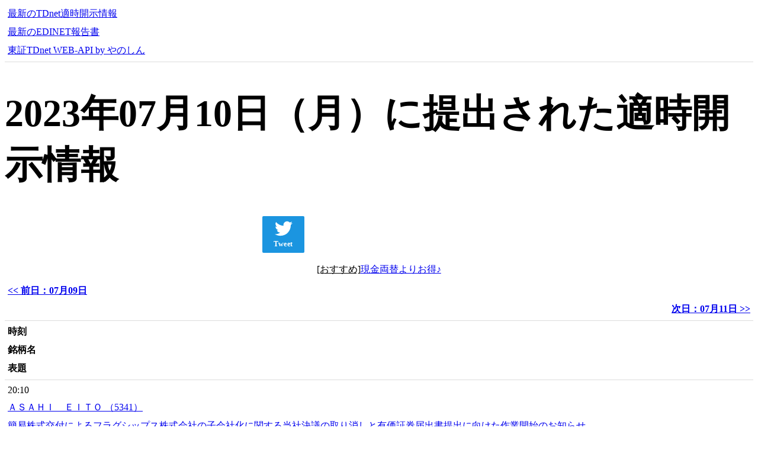

--- FILE ---
content_type: text/html; charset=UTF-8
request_url: https://contents.webapi.yanoshin.jp/contents/tdnet_date/20230710
body_size: 17511
content:
<!DOCTYPE html>
<html lang="ja">
<head>
    <!-- Basic -->
    <meta charset="utf-8">
    <title>2023年07月10日（月）に提出された適時開示情報 一覧｜東証TDnet WEB-API by やのしん</title>
    <meta name="description" content="2023年07月10日（月）に提出された適時開示情報 一覧｜東証TDnet WEB-API by やのしん">
    <meta name="keyword" content="2023年07月10日（月）に提出された適時開示情報 一覧｜東証TDnet WEB-API by やのしん">
    <meta name="author" content="">

    <!-- Twitter Cards Meta -->
    <meta name="twitter:card" content="summary"/>
    <meta name="twitter:site" content="@yanoshin"/>
    <meta name="twitter:creator" content="@yanoshin"/>
    <meta name="twitter:url"
          content="https://webapi.yanoshin.jp/contents/tdnet_date/20230710"/>
    <meta name="twitter:title" content="2023年07月10日（月）に提出された適時開示情報 一覧｜東証TDnet WEB-API by やのしん"/>
    <meta name="twitter:description" content="2023年07月10日（月）に提出された適時開示情報 一覧｜東証TDnet WEB-API by やのしん"/>
    <meta name="twitter:image" content=""/>
    <!-- /Twitter Cards Meta -->


    <!-- Facebook Open Graph protocol -->
    <meta property="fb:admins" content="yanoshin"/>
    <meta property="og:url"
          content="https://webapi.yanoshin.jp/contents/tdnet_date/20230710"/>
    <meta property="og:title" content="2023年07月10日（月）に提出された適時開示情報 一覧｜東証TDnet WEB-API by やのしん"/>
    <meta property="og:site_name" content="2023年07月10日（月）に提出された適時開示情報 一覧｜東証TDnet WEB-API by やのしん"/>
    <meta property="og:description" content="2023年07月10日（月）に提出された適時開示情報 一覧｜東証TDnet WEB-API by やのしん"/>
    <meta property="og:type" content="website"/>
    <!-- There is not an image here as you haven't set a default image in the plugin settings! -->
    <meta property="og:locale" content="ja"/>
    <!-- /Facebook Open Graph protocol -->

    <!-- Mobile Specific Metas -->
    <meta name="viewport" content="width=device-width, initial-scale=1">

    <!-- FONT -->
    <link href="//fonts.googleapis.com/css?family=Raleway:400,300,600" rel="stylesheet" type="text/css">

    <!-- CSS : Skeleton -->
    <link rel="stylesheet" href="//static.webapi.yanoshin.jp/css/normalize.css">
    <link rel="stylesheet" href="//static.webapi.yanoshin.jp/css/skeleton.css">


    <style>
        div.row {
            padding-bottom: 3px;
            margin-bottom: 3px;
            border-bottom: 1px solid #dcdcdc;
        }

        div.column, div.columns {
            padding: 5px 5px;
        }

        div.table {
            margin-bottom: 30px;
        }

        div.head {
            background-color: lightgray;
        }

        div.left-indent {
            text-align: left;
        }

        div.right-indent {
            text-align: right;
        }

        div.ad-box {
            margin: 10px auto;
            width:100%;
            text-align: center;
        }

        /* Mobile first queries */
        /* Smaprt Phone */
        @media (max-width: 550px) {
            h1 {
                font-size: 3.0rem;
                line-height: 1.0;
                letter-spacing: -.1rem;
            }

            h2 {
                font-size: 2.6rem;
                line-height: 1.05;
                letter-spacing: -.1rem;
            }

            h3 {
                font-size: 2.0rem;
                line-height: 1.1;
                letter-spacing: -.1rem;
            }

            h4 {
                font-size: 1.4rem;
                line-height: 1.15;
                letter-spacing: -.08rem;
            }

            h5 {
                font-size: 1.3rem;
                line-height: 1.3;
                letter-spacing: -.05rem;
            }

            h6 {
                font-size: 0.5rem;
                line-height: 1.4;
                letter-spacing: 0;
            }
        }

        /* Larger than phablet */
        @media (min-width: 550px) {
            h1 {
                font-size: 4.0rem;
            }

            h2 {
                font-size: 3.2rem;
            }

            h3 {
                font-size: 2.6rem;
            }

            h4 {
                font-size: 2.0rem;
            }

            h5 {
                font-size: 1.4rem;
            }

            h6 {
                font-size: 0.5rem;
            }
        }

    </style>
</head>
<body>
<!-- Google Tag Manager -->
<noscript>
    <iframe src="//www.googletagmanager.com/ns.html?id=GTM-56625S" height="0" width="0"
            style="display:none;visibility:hidden"></iframe>
</noscript>
<script>(function (w, d, s, l, i) {
        w[l] = w[l] || [];
        w[l].push({'gtm.start': new Date().getTime(), event: 'gtm.js'});
        var f = d.getElementsByTagName(s)[0],
            j = d.createElement(s), dl = l != 'dataLayer' ? '&l=' + l : '';
        j.async = true;
        j.src =
            '//www.googletagmanager.com/gtm.js?id=' + i + dl;
        f.parentNode.insertBefore(j, f);
    })(window, document, 'script', 'dataLayer', 'GTM-56625S');</script>
<!-- End Google Tag Manager -->

<!--/*
  *
  * Revive Adserver Asynchronous JS Tag
  * - Generated with Revive Adserver v3.2.4
  *
  */-->
<ins data-revive-zoneid="26" data-revive-id="dcf84da814fc9c473e5fa0aa54700bb6"></ins>



<!-- .container is main centered wrapper -->
<div class="container">


    <div class="header-box">
        <div class="row">
            <div class="one-third column"><A HREF="/contents/tdnet_latest">最新のTDnet適時開示情報</A></div>
            <div class="one-third column"><A HREF="/contents/edinet_latest">最新のEDINET報告書</A></div>
                            <div class="one-third column"><A HREF="https://webapi.yanoshin.jp/tdnet/">東証TDnet WEB-API by やのしん</A>
                </div>
                    </div>
    </div>

    
<h1>2023年07月10日（月）に提出された適時開示情報</h1>

<div class="social-link-box">
    <!-- Social Share Buttons --><div class="social-link-area"><ul class="social-button-area"><!-- Twitter ([Tweet]の部分を[ツイート]にすると日本語にできます) --><li class="sc-tw"><a href="https://twitter.com/share?url=https%3A%2F%2Fcontents.webapi.yanoshin.jp%2Fcontents%2Ftdnet_date%2F20230710&text=2023%E5%B9%B407%E6%9C%8810%E6%97%A5%EF%BC%88%E6%9C%88%EF%BC%89%E3%81%AB%E6%8F%90%E5%87%BA%E3%81%95%E3%82%8C%E3%81%9F%E9%81%A9%E6%99%82%E9%96%8B%E7%A4%BA%E6%83%85%E5%A0%B1+%E4%B8%80%E8%A6%A7%EF%BD%9C%E6%9D%B1%E8%A8%BCTDnet+WEB-API+by+%E3%82%84%E3%81%AE%E3%81%97%E3%82%93" class="twitter-share-button" data-lang="ja" data-count="vertical" data-dnt="true" target="_blank"><svg viewBox="0 0 16 16" xmlns="http://www.w3.org/2000/svg" fill-rule="evenodd" clip-rule="evenodd" stroke-linejoin="round" stroke-miterlimit="1.414"><path d="M16 3.038c-.59.26-1.22.437-1.885.517.677-.407 1.198-1.05 1.443-1.816-.634.375-1.337.648-2.085.795-.598-.638-1.45-1.036-2.396-1.036-1.812 0-3.282 1.468-3.282 3.28 0 .258.03.51.085.75C5.152 5.39 2.733 4.084 1.114 2.1.83 2.583.67 3.147.67 3.75c0 1.14.58 2.143 1.46 2.732-.538-.017-1.045-.165-1.487-.41v.04c0 1.59 1.13 2.918 2.633 3.22-.276.074-.566.114-.865.114-.21 0-.416-.02-.617-.058.418 1.304 1.63 2.253 3.067 2.28-1.124.88-2.54 1.404-4.077 1.404-.265 0-.526-.015-.783-.045 1.453.93 3.178 1.474 5.032 1.474 6.038 0 9.34-5 9.34-9.338 0-.143-.004-.284-.01-.425.64-.463 1.198-1.04 1.638-1.7z" fill="#fff" fill-rule="nonzero"/></svg><span>Tweet</span></a></li><!-- Facebook --><li class="sc-fb"><div class="fb-like" data-href="https://contents.webapi.yanoshin.jp/contents/tdnet_date/20230710" data-layout="box_count" data-action="like" data-show-faces="true" data-share="false"></div></li><!-- Google+ --><li><div data-href="https://contents.webapi.yanoshin.jp/contents/tdnet_date/20230710" class="g-plusone" data-size="tall"></div></li><!-- はてなブックマーク --><li><a href="http://b.hatena.ne.jp/entry/https://contents.webapi.yanoshin.jp/contents/tdnet_date/20230710" class="hatena-bookmark-button" data-hatena-bookmark-layout="vertical-balloon" data-hatena-bookmark-lang="ja" title="このエントリーをはてなブックマークに追加"><img src="https://b.st-hatena.com/images/entry-button/button-only@2x.png" alt="このエントリーをはてなブックマークに追加" width="20" height="20" style="border:none;" /></a></li><!-- pocket --><li><a data-save-url="https://contents.webapi.yanoshin.jp/contents/tdnet_date/20230710" data-pocket-label="pocket" data-pocket-count="vertical" class="pocket-btn" data-lang="en"></a></li><!-- LINE --><li class="sc-li"><a href="http://line.me/R/msg/text/?https://contents.webapi.yanoshin.jp/contents/tdnet_date/20230710"><img src="//static.webapi.yanoshin.jp/images/linebuttons/linebutton_36x60.png" width="36" height="60" alt="LINEに送る" class="sc-li-img"></a></li></ul><!-- Facebook用 --><div id="fb-root"></div></div><!-- /Social Share Buttons --></div>

<div class="ad-box">
    <!--/*
  *
  * Revive Adserver Asynchronous JS Tag
  * - Generated with Revive Adserver v3.2.4
  *
  */-->
<ins data-revive-zoneid="24" data-revive-id="dcf84da814fc9c473e5fa0aa54700bb6"></ins>
</div>

<div class="table">
    <div class="row">
        <div class="one-half column left-indent"><strong><A HREF="/contents/tdnet_date/20230709"><< 前日：07月09日</A></strong></div>
        <div class="one-half column right-indent"><strong><A HREF="/contents/tdnet_date/20230711">次日：07月11日 >></A></strong></div>
    </div>


    <div class="row">
        <div class="one column"><strong>時刻</strong></div>
        <div class="three columns"><strong>銘柄名</strong></div>
        <div class="eight columns"><strong>表題</strong></div>
    </div>

    
        <div class="row card">
            <div class="one column">20:10</div>
            <div class="three columns"><A HREF="/contents/tdnet/5341">ＡＳＡＨＩ　ＥＩＴＯ                    （5341）</A></div>
            <div class="eight columns"><A HREF="https://webapi.yanoshin.jp/rd.php?https://www.release.tdnet.info/inbs/140120230710520145.pdf" rel="nofollow">簡易株式交付によるフラグシップス株式会社の子会社化に関する当社決議の取り消しと有価証券届出書提出に向けた作業開始のお知らせ</A>
            </div>
        </div>

        
    
        <div class="row card">
            <div class="one column">19:25</div>
            <div class="three columns"><A HREF="/contents/tdnet/1499">ＭＸＳ高配当７０ＭＮ                    （1499）</A></div>
            <div class="eight columns"><A HREF="https://webapi.yanoshin.jp/rd.php?https://www.release.tdnet.info/inbs/140120230710520133.pdf" rel="nofollow">ＭＡＸＩＳ ＥＴＦの収益分配のお知らせ</A>
            </div>
        </div>

        
    
        <div class="row card">
            <div class="one column">19:25</div>
            <div class="three columns"><A HREF="/contents/tdnet/1660">ＭＸＳ高利Ｊリート                    （1660）</A></div>
            <div class="eight columns"><A HREF="https://webapi.yanoshin.jp/rd.php?https://www.release.tdnet.info/inbs/140120230710520134.pdf" rel="nofollow">ＭＡＸＩＳ ＥＴＦの収益分配のお知らせ</A>
            </div>
        </div>

        
    
        <div class="row card">
            <div class="one column">19:20</div>
            <div class="three columns"><A HREF="/contents/tdnet/1306">ＮＦＴＯＰＩＸ                    （1306）</A></div>
            <div class="eight columns"><A HREF="https://webapi.yanoshin.jp/rd.php?https://www.release.tdnet.info/inbs/140120230710520129.pdf" rel="nofollow">ETFの収益分配のお知らせ</A>
            </div>
        </div>

        
    
        <div class="row card">
            <div class="one column">19:20</div>
            <div class="three columns"><A HREF="/contents/tdnet/1319">ＮＦ日経３００                    （1319）</A></div>
            <div class="eight columns"><A HREF="https://webapi.yanoshin.jp/rd.php?https://www.release.tdnet.info/inbs/140120230710520130.pdf" rel="nofollow">ETFの収益分配のお知らせ</A>
            </div>
        </div>

                    <div class="row card">
                <div class="u-full-width">
                    <div class="ad-box">
                        <!--/*
  *
  * Revive Adserver Asynchronous JS Tag
  * - Generated with Revive Adserver v3.2.4
  *
  */-->
<ins data-revive-zoneid="27" data-revive-id="dcf84da814fc9c473e5fa0aa54700bb6"></ins>
                    </div>
                </div>
            </div>
        
    
        <div class="row card">
            <div class="one column">19:00</div>
            <div class="three columns"><A HREF="/contents/tdnet/1308">上場ＴＰＸ                    （1308）</A></div>
            <div class="eight columns"><A HREF="https://webapi.yanoshin.jp/rd.php?https://www.release.tdnet.info/inbs/140120230710520101.pdf" rel="nofollow">ＥＴＦの収益分配のお知らせ</A>
            </div>
        </div>

        
    
        <div class="row card">
            <div class="one column">19:00</div>
            <div class="three columns"><A HREF="/contents/tdnet/1330">上場２２５                    （1330）</A></div>
            <div class="eight columns"><A HREF="https://webapi.yanoshin.jp/rd.php?https://www.release.tdnet.info/inbs/140120230710520102.pdf" rel="nofollow">ＥＴＦの収益分配のお知らせ</A>
            </div>
        </div>

        
    
        <div class="row card">
            <div class="one column">19:00</div>
            <div class="three columns"><A HREF="/contents/tdnet/1345">上場Ｊリート                    （1345）</A></div>
            <div class="eight columns"><A HREF="https://webapi.yanoshin.jp/rd.php?https://www.release.tdnet.info/inbs/140120230710520103.pdf" rel="nofollow">ＥＴＦの収益分配のお知らせ</A>
            </div>
        </div>

        
    
        <div class="row card">
            <div class="one column">19:00</div>
            <div class="three columns"><A HREF="/contents/tdnet/1358">上場日経２倍                    （1358）</A></div>
            <div class="eight columns"><A HREF="https://webapi.yanoshin.jp/rd.php?https://www.release.tdnet.info/inbs/140120230710520117.pdf" rel="nofollow">ＥＴＦの収益分配のお知らせ</A>
            </div>
        </div>

        
    
        <div class="row card">
            <div class="one column">19:00</div>
            <div class="three columns"><A HREF="/contents/tdnet/1399">上場高配当低ボラ                    （1399）</A></div>
            <div class="eight columns"><A HREF="https://webapi.yanoshin.jp/rd.php?https://www.release.tdnet.info/inbs/140120230710520104.pdf" rel="nofollow">ＥＴＦの収益分配のお知らせ</A>
            </div>
        </div>

        
    
        <div class="row card">
            <div class="one column">19:00</div>
            <div class="three columns"><A HREF="/contents/tdnet/1481">上場日本経済貢献                    （1481）</A></div>
            <div class="eight columns"><A HREF="https://webapi.yanoshin.jp/rd.php?https://www.release.tdnet.info/inbs/140120230710520105.pdf" rel="nofollow">ＥＴＦの収益分配のお知らせ</A>
            </div>
        </div>

        
    
        <div class="row card">
            <div class="one column">19:00</div>
            <div class="three columns"><A HREF="/contents/tdnet/1486">上場米債ヘッジなし                    （1486）</A></div>
            <div class="eight columns"><A HREF="https://webapi.yanoshin.jp/rd.php?https://www.release.tdnet.info/inbs/140120230710520118.pdf" rel="nofollow">ＥＴＦの収益分配のお知らせ</A>
            </div>
        </div>

        
    
        <div class="row card">
            <div class="one column">19:00</div>
            <div class="three columns"><A HREF="/contents/tdnet/1487">上場米債ヘッジあり                    （1487）</A></div>
            <div class="eight columns"><A HREF="https://webapi.yanoshin.jp/rd.php?https://www.release.tdnet.info/inbs/140120230710520119.pdf" rel="nofollow">ＥＴＦの収益分配のお知らせ</A>
            </div>
        </div>

        
    
        <div class="row card">
            <div class="one column">19:00</div>
            <div class="three columns"><A HREF="/contents/tdnet/1490">上場ベータヘッジ                    （1490）</A></div>
            <div class="eight columns"><A HREF="https://webapi.yanoshin.jp/rd.php?https://www.release.tdnet.info/inbs/140120230710520106.pdf" rel="nofollow">ＥＴＦの収益分配のお知らせ</A>
            </div>
        </div>

        
    
        <div class="row card">
            <div class="one column">19:00</div>
            <div class="three columns"><A HREF="/contents/tdnet/1555">上場Ａリート                    （1555）</A></div>
            <div class="eight columns"><A HREF="https://webapi.yanoshin.jp/rd.php?https://www.release.tdnet.info/inbs/140120230710520120.pdf" rel="nofollow">ＥＴＦの収益分配のお知らせ</A>
            </div>
        </div>

        
    
        <div class="row card">
            <div class="one column">19:00</div>
            <div class="three columns"><A HREF="/contents/tdnet/1566">上場ＥＭ債                    （1566）</A></div>
            <div class="eight columns"><A HREF="https://webapi.yanoshin.jp/rd.php?https://www.release.tdnet.info/inbs/140120230710520121.pdf" rel="nofollow">ＥＴＦの収益分配のお知らせ</A>
            </div>
        </div>

        
    
        <div class="row card">
            <div class="one column">19:00</div>
            <div class="three columns"><A HREF="/contents/tdnet/1578">上場２２５Ｍ                    （1578）</A></div>
            <div class="eight columns"><A HREF="https://webapi.yanoshin.jp/rd.php?https://www.release.tdnet.info/inbs/140120230710520107.pdf" rel="nofollow">ＥＴＦの収益分配のお知らせ</A>
            </div>
        </div>

        
    
        <div class="row card">
            <div class="one column">19:00</div>
            <div class="three columns"><A HREF="/contents/tdnet/1586">上場ＴＰＸ除く金融                    （1586）</A></div>
            <div class="eight columns"><A HREF="https://webapi.yanoshin.jp/rd.php?https://www.release.tdnet.info/inbs/140120230710520108.pdf" rel="nofollow">ＥＴＦの収益分配のお知らせ</A>
            </div>
        </div>

        
    
        <div class="row card">
            <div class="one column">19:00</div>
            <div class="three columns"><A HREF="/contents/tdnet/1592">上場ＪＰＸ日経４００                    （1592）</A></div>
            <div class="eight columns"><A HREF="https://webapi.yanoshin.jp/rd.php?https://www.release.tdnet.info/inbs/140120230710520109.pdf" rel="nofollow">ＥＴＦの収益分配のお知らせ</A>
            </div>
        </div>

        
    
        <div class="row card">
            <div class="one column">19:00</div>
            <div class="three columns"><A HREF="/contents/tdnet/1677">上場外債                    （1677）</A></div>
            <div class="eight columns"><A HREF="https://webapi.yanoshin.jp/rd.php?https://www.release.tdnet.info/inbs/140120230710520122.pdf" rel="nofollow">ＥＴＦの収益分配のお知らせ</A>
            </div>
        </div>

        
    
        <div class="row card">
            <div class="one column">19:00</div>
            <div class="three columns"><A HREF="/contents/tdnet/1698">上場配当                    （1698）</A></div>
            <div class="eight columns"><A HREF="https://webapi.yanoshin.jp/rd.php?https://www.release.tdnet.info/inbs/140120230710520110.pdf" rel="nofollow">ＥＴＦの収益分配のお知らせ</A>
            </div>
        </div>

        
    
        <div class="row card">
            <div class="one column">19:00</div>
            <div class="three columns"><A HREF="/contents/tdnet/2235">上場ダウヘッジなし                    （2235）</A></div>
            <div class="eight columns"><A HREF="https://webapi.yanoshin.jp/rd.php?https://www.release.tdnet.info/inbs/140120230710520111.pdf" rel="nofollow">ＥＴＦの収益分配のお知らせ</A>
            </div>
        </div>

        
    
        <div class="row card">
            <div class="one column">19:00</div>
            <div class="three columns"><A HREF="/contents/tdnet/2562">上場ダウヘッジあり                    （2562）</A></div>
            <div class="eight columns"><A HREF="https://webapi.yanoshin.jp/rd.php?https://www.release.tdnet.info/inbs/140120230710520112.pdf" rel="nofollow">ＥＴＦの収益分配のお知らせ</A>
            </div>
        </div>

        
    
        <div class="row card">
            <div class="one column">19:00</div>
            <div class="three columns"><A HREF="/contents/tdnet/2566">上場ＥＳＧリート                    （2566）</A></div>
            <div class="eight columns"><A HREF="https://webapi.yanoshin.jp/rd.php?https://www.release.tdnet.info/inbs/140120230710520113.pdf" rel="nofollow">ＥＴＦの収益分配のお知らせ</A>
            </div>
        </div>

        
    
        <div class="row card">
            <div class="one column">19:00</div>
            <div class="three columns"><A HREF="/contents/tdnet/2568">上場ＮＳＱ１００ヘ無                    （2568）</A></div>
            <div class="eight columns"><A HREF="https://webapi.yanoshin.jp/rd.php?https://www.release.tdnet.info/inbs/140120230710520114.pdf" rel="nofollow">ＥＴＦの収益分配のお知らせ</A>
            </div>
        </div>

        
    
        <div class="row card">
            <div class="one column">19:00</div>
            <div class="three columns"><A HREF="/contents/tdnet/2569">上場ＮＳＱ１００ヘ有                    （2569）</A></div>
            <div class="eight columns"><A HREF="https://webapi.yanoshin.jp/rd.php?https://www.release.tdnet.info/inbs/140120230710520115.pdf" rel="nofollow">ＥＴＦの収益分配のお知らせ</A>
            </div>
        </div>

        
    
        <div class="row card">
            <div class="one column">18:40</div>
            <div class="three columns"><A HREF="/contents/tdnet/1305">ｉＦＴＰＸ年１                    （1305）</A></div>
            <div class="eight columns"><A HREF="https://webapi.yanoshin.jp/rd.php?https://www.release.tdnet.info/inbs/140120230710520042.pdf" rel="nofollow">ETFの収益分配のお知らせ</A>
            </div>
        </div>

        
    
        <div class="row card">
            <div class="one column">18:40</div>
            <div class="three columns"><A HREF="/contents/tdnet/1320">ｉＦ２２５年１                    （1320）</A></div>
            <div class="eight columns"><A HREF="https://webapi.yanoshin.jp/rd.php?https://www.release.tdnet.info/inbs/140120230710520043.pdf" rel="nofollow">ETFの収益分配のお知らせ</A>
            </div>
        </div>

        
    
        <div class="row card">
            <div class="one column">18:40</div>
            <div class="three columns"><A HREF="/contents/tdnet/1479">ｉＦＭＳＣＩ人材設備                    （1479）</A></div>
            <div class="eight columns"><A HREF="https://webapi.yanoshin.jp/rd.php?https://www.release.tdnet.info/inbs/140120230710520044.pdf" rel="nofollow">ETFの収益分配のお知らせ</A>
            </div>
        </div>

        
    
        <div class="row card">
            <div class="one column">18:40</div>
            <div class="three columns"><A HREF="/contents/tdnet/1585">ｉＦＥＸ－Ｆ                    （1585）</A></div>
            <div class="eight columns"><A HREF="https://webapi.yanoshin.jp/rd.php?https://www.release.tdnet.info/inbs/140120230710520045.pdf" rel="nofollow">ETFの収益分配のお知らせ</A>
            </div>
        </div>

        
    
        <div class="row card">
            <div class="one column">18:40</div>
            <div class="three columns"><A HREF="/contents/tdnet/1599">ｉＦＪＰＸ日経４００                    （1599）</A></div>
            <div class="eight columns"><A HREF="https://webapi.yanoshin.jp/rd.php?https://www.release.tdnet.info/inbs/140120230710520046.pdf" rel="nofollow">ETFの収益分配のお知らせ</A>
            </div>
        </div>

        
    
        <div class="row card">
            <div class="one column">18:40</div>
            <div class="three columns"><A HREF="/contents/tdnet/1652">ｉＦ女性活躍ＷＩＮ                    （1652）</A></div>
            <div class="eight columns"><A HREF="https://webapi.yanoshin.jp/rd.php?https://www.release.tdnet.info/inbs/140120230710520082.pdf" rel="nofollow">ETFの収益分配のお知らせ</A>
            </div>
        </div>

        
    
        <div class="row card">
            <div class="one column">18:40</div>
            <div class="three columns"><A HREF="/contents/tdnet/1653">ｉＦＥＳＧセレクト                    （1653）</A></div>
            <div class="eight columns"><A HREF="https://webapi.yanoshin.jp/rd.php?https://www.release.tdnet.info/inbs/140120230710520083.pdf" rel="nofollow">ETFの収益分配のお知らせ</A>
            </div>
        </div>

        
    
        <div class="row card">
            <div class="one column">18:40</div>
            <div class="three columns"><A HREF="/contents/tdnet/1654">ｉＦブロッサム                    （1654）</A></div>
            <div class="eight columns"><A HREF="https://webapi.yanoshin.jp/rd.php?https://www.release.tdnet.info/inbs/140120230710520095.pdf" rel="nofollow">ETFの収益分配のお知らせ</A>
            </div>
        </div>

        
    
        <div class="row card">
            <div class="one column">18:40</div>
            <div class="three columns"><A HREF="/contents/tdnet/2624">ｉＦ２２５年４                    （2624）</A></div>
            <div class="eight columns"><A HREF="https://webapi.yanoshin.jp/rd.php?https://www.release.tdnet.info/inbs/140120230710520084.pdf" rel="nofollow">ETFの収益分配のお知らせ</A>
            </div>
        </div>

        
    
        <div class="row card">
            <div class="one column">18:40</div>
            <div class="three columns"><A HREF="/contents/tdnet/2625">ｉＦＴＰＸ年４                    （2625）</A></div>
            <div class="eight columns"><A HREF="https://webapi.yanoshin.jp/rd.php?https://www.release.tdnet.info/inbs/140120230710520085.pdf" rel="nofollow">ETFの収益分配のお知らせ</A>
            </div>
        </div>

        
    
        <div class="row card">
            <div class="one column">18:10</div>
            <div class="three columns"><A HREF="/contents/tdnet/2865">ＧＸＮＤＸカバコ                    （2865）</A></div>
            <div class="eight columns"><A HREF="https://webapi.yanoshin.jp/rd.php?https://www.release.tdnet.info/inbs/140120230710520033.pdf" rel="nofollow">ETFの収益分配のお知らせ</A>
            </div>
        </div>

        
    
        <div class="row card">
            <div class="one column">18:10</div>
            <div class="three columns"><A HREF="/contents/tdnet/2866">ＧＸ優先証券                    （2866）</A></div>
            <div class="eight columns"><A HREF="https://webapi.yanoshin.jp/rd.php?https://www.release.tdnet.info/inbs/140120230710520034.pdf" rel="nofollow">ETFの収益分配のお知らせ</A>
            </div>
        </div>

        
    
        <div class="row card">
            <div class="one column">18:10</div>
            <div class="three columns"><A HREF="/contents/tdnet/2868">ＧＸＳＰＸカバコ                    （2868）</A></div>
            <div class="eight columns"><A HREF="https://webapi.yanoshin.jp/rd.php?https://www.release.tdnet.info/inbs/140120230710520038.pdf" rel="nofollow">ETFの収益分配のお知らせ</A>
            </div>
        </div>

        
    
        <div class="row card">
            <div class="one column">18:00</div>
            <div class="three columns"><A HREF="/contents/tdnet/9982">タキヒヨー                    （9982）</A></div>
            <div class="eight columns"><A HREF="https://webapi.yanoshin.jp/rd.php?https://www.release.tdnet.info/inbs/140120230706518717.pdf" rel="nofollow">2024年2月期　第１四半期決算短信〔日本基準〕（連結）</A>
            </div>
        </div>

        
    
        <div class="row card">
            <div class="one column">17:40</div>
            <div class="three columns"><A HREF="/contents/tdnet/6293">日精樹脂                    （6293）</A></div>
            <div class="eight columns"><A HREF="https://webapi.yanoshin.jp/rd.php?https://www.release.tdnet.info/inbs/140120230710519477.pdf" rel="nofollow">ストックオプション（新株予約権）の内容確定に関するお知らせ</A>
            </div>
        </div>

        
    
        <div class="row card">
            <div class="one column">17:30</div>
            <div class="three columns"><A HREF="/contents/tdnet/3075">銚子丸                    （3075）</A></div>
            <div class="eight columns"><A HREF="https://webapi.yanoshin.jp/rd.php?https://www.release.tdnet.info/inbs/140120230710519999.pdf" rel="nofollow">アニサキスを原因とする食中毒事故発生に関するお詫びとお知らせ</A>
            </div>
        </div>

        
    
        <div class="row card">
            <div class="one column">17:30</div>
            <div class="three columns"><A HREF="/contents/tdnet/4584">Ｇ－キッズ・バイオ                    （4584）</A></div>
            <div class="eight columns"><A HREF="https://webapi.yanoshin.jp/rd.php?https://www.release.tdnet.info/inbs/140120230710519949.pdf" rel="nofollow">バイオシミラー事業の運転資金のための第三者割当による第18回新株予約権（行使価額修正条項付）の発行に関するお知らせ</A>
            </div>
        </div>

        
    
        <div class="row card">
            <div class="one column">17:30</div>
            <div class="three columns"><A HREF="/contents/tdnet/4584">Ｇ－キッズ・バイオ                    （4584）</A></div>
            <div class="eight columns"><A HREF="https://webapi.yanoshin.jp/rd.php?https://www.release.tdnet.info/inbs/140120230710519928.pdf" rel="nofollow">バイオシミラー事業の運転資金のための資金調達に関する補足説明資料</A>
            </div>
        </div>

        
    
        <div class="row card">
            <div class="one column">17:30</div>
            <div class="three columns"><A HREF="/contents/tdnet/4584">Ｇ－キッズ・バイオ                    （4584）</A></div>
            <div class="eight columns"><A HREF="https://webapi.yanoshin.jp/rd.php?https://www.release.tdnet.info/inbs/140120230710519931.pdf" rel="nofollow">第４回無担保転換社債型新株予約権付社債並びに第10回及び第15回新株予約権の発行要項の修正に関するお知らせ</A>
            </div>
        </div>

        
    
        <div class="row card">
            <div class="one column">17:15</div>
            <div class="three columns"><A HREF="/contents/tdnet/2338">クオンタムＳ                    （2338）</A></div>
            <div class="eight columns"><A HREF="https://webapi.yanoshin.jp/rd.php?https://www.release.tdnet.info/inbs/140120230710520015.pdf" rel="nofollow">（訂正）「主要株主の異動に関するお知らせ」の一部訂正について</A>
            </div>
        </div>

        
    
        <div class="row card">
            <div class="one column">17:15</div>
            <div class="three columns"><A HREF="/contents/tdnet/6572">ＲＰＡ                    （6572）</A></div>
            <div class="eight columns"><A HREF="https://webapi.yanoshin.jp/rd.php?https://www.release.tdnet.info/inbs/140120230710520009.pdf" rel="nofollow">事業の一部譲渡及び特別利益（投資有価証券売却益、関係会社株式売却益及び事業譲渡益）の計上に関するお知らせ</A>
            </div>
        </div>

        
    
        <div class="row card">
            <div class="one column">17:00</div>
            <div class="three columns"><A HREF="/contents/tdnet/2180">サニーサイドアップ                    （2180）</A></div>
            <div class="eight columns"><A HREF="https://webapi.yanoshin.jp/rd.php?https://www.release.tdnet.info/inbs/140120230710519435.pdf" rel="nofollow">募集新株予約権（業績連動型有償ストック・オプション）の発行内容確定に関するお知らせ</A>
            </div>
        </div>

        
    
        <div class="row card">
            <div class="one column">17:00</div>
            <div class="three columns"><A HREF="/contents/tdnet/3655">ブレインパッド                    （3655）</A></div>
            <div class="eight columns"><A HREF="https://webapi.yanoshin.jp/rd.php?https://www.release.tdnet.info/inbs/140120230710519879.pdf" rel="nofollow">主要株主の異動に関するお知らせ</A>
            </div>
        </div>

        
    
        <div class="row card">
            <div class="one column">17:00</div>
            <div class="three columns"><A HREF="/contents/tdnet/3990">Ｇ－ＵＵＵＭ                    （3990）</A></div>
            <div class="eight columns"><A HREF="https://webapi.yanoshin.jp/rd.php?https://www.release.tdnet.info/inbs/140120230705518409.pdf" rel="nofollow">通期業績予想の修正に関するお知らせ</A>
            </div>
        </div>

        
    
        <div class="row card">
            <div class="one column">17:00</div>
            <div class="three columns"><A HREF="/contents/tdnet/4891">Ｇ－ティムス                    （4891）</A></div>
            <div class="eight columns"><A HREF="https://webapi.yanoshin.jp/rd.php?https://www.release.tdnet.info/inbs/140120230710519731.pdf" rel="nofollow">ストック・オプションとしての新株予約権の発行内容確定に関するお知らせ</A>
            </div>
        </div>

        
    
        <div class="row card">
            <div class="one column">17:00</div>
            <div class="three columns"><A HREF="/contents/tdnet/5949">ユニプレス                    （5949）</A></div>
            <div class="eight columns"><A HREF="https://webapi.yanoshin.jp/rd.php?https://www.release.tdnet.info/inbs/140120230710519576.pdf" rel="nofollow">譲渡制限付株式報酬としての自己株式の処分に関するお知らせ</A>
            </div>
        </div>

        
    
        <div class="row card">
            <div class="one column">17:00</div>
            <div class="three columns"><A HREF="/contents/tdnet/6037">ファーストロジック                    （6037）</A></div>
            <div class="eight columns"><A HREF="https://webapi.yanoshin.jp/rd.php?https://www.release.tdnet.info/inbs/140120230710519994.pdf" rel="nofollow">（訂正）「2023年７月期　第３四半期決算説明資料」の一部訂正について</A>
            </div>
        </div>

        
    
        <div class="row card">
            <div class="one column">17:00</div>
            <div class="three columns"><A HREF="/contents/tdnet/7475">アルビス                    （7475）</A></div>
            <div class="eight columns"><A HREF="https://webapi.yanoshin.jp/rd.php?https://www.release.tdnet.info/inbs/140120230710519965.pdf" rel="nofollow">譲渡制限付株式報酬としての自己株式の処分の払込完了に関するお知らせ</A>
            </div>
        </div>

        
    
        <div class="row card">
            <div class="one column">17:00</div>
            <div class="three columns"><A HREF="/contents/tdnet/8198">ＭＶ東海                    （8198）</A></div>
            <div class="eight columns"><A HREF="https://webapi.yanoshin.jp/rd.php?https://www.release.tdnet.info/inbs/140120230710519987.pdf" rel="nofollow">2024年２月期　６月度月次売上高前年比速報</A>
            </div>
        </div>

        
    
        <div class="row card">
            <div class="one column">17:00</div>
            <div class="three columns"><A HREF="/contents/tdnet/8890">レーサム                    （8890）</A></div>
            <div class="eight columns"><A HREF="https://webapi.yanoshin.jp/rd.php?https://www.release.tdnet.info/inbs/140120230710520005.pdf" rel="nofollow">譲渡制限付株式報酬としての自己株式の処分の払込完了に関するお知らせ</A>
            </div>
        </div>

        
    
        <div class="row card">
            <div class="one column">16:30</div>
            <div class="three columns"><A HREF="/contents/tdnet/3384">アークコア                    （3384）</A></div>
            <div class="eight columns"><A HREF="https://webapi.yanoshin.jp/rd.php?https://www.release.tdnet.info/inbs/140120230605596119.pdf" rel="nofollow">2024年２月期第１四半期決算短信［日本基準］（非連結）</A>
            </div>
        </div>

        
    
        <div class="row card">
            <div class="one column">16:30</div>
            <div class="three columns"><A HREF="/contents/tdnet/6060">こころネット                    （6060）</A></div>
            <div class="eight columns"><A HREF="https://webapi.yanoshin.jp/rd.php?https://www.release.tdnet.info/inbs/140120230710519461.pdf" rel="nofollow">取締役及び当社の子会社の取締役に対する譲渡制限付株式としての自己株式処分に関するお知らせ</A>
            </div>
        </div>

        
    
        <div class="row card">
            <div class="one column">16:30</div>
            <div class="three columns"><A HREF="/contents/tdnet/8462">ＦＶＣ                    （8462）</A></div>
            <div class="eight columns"><A HREF="https://webapi.yanoshin.jp/rd.php?https://www.release.tdnet.info/inbs/140120230710519880.pdf" rel="nofollow">一時会計監査人の選任に関するお知らせ</A>
            </div>
        </div>

        
    
        <div class="row card">
            <div class="one column">16:00</div>
            <div class="three columns"><A HREF="/contents/tdnet/2326">デジアーツ                    （2326）</A></div>
            <div class="eight columns"><A HREF="https://webapi.yanoshin.jp/rd.php?https://www.release.tdnet.info/inbs/140120230710519463.pdf" rel="nofollow">自己株式の取得状況及び取得終了に関するお知らせ</A>
            </div>
        </div>

        
    
        <div class="row card">
            <div class="one column">16:00</div>
            <div class="three columns"><A HREF="/contents/tdnet/2667">イメージワン                    （2667）</A></div>
            <div class="eight columns"><A HREF="https://webapi.yanoshin.jp/rd.php?https://www.release.tdnet.info/inbs/140120230710519832.pdf" rel="nofollow">新株予約券引受契約に基づく第11回新株予約権の行使停止要請の撤回に関するお知らせ</A>
            </div>
        </div>

        
    
        <div class="row card">
            <div class="one column">16:00</div>
            <div class="three columns"><A HREF="/contents/tdnet/3399">山岡家                    （3399）</A></div>
            <div class="eight columns"><A HREF="https://webapi.yanoshin.jp/rd.php?https://www.release.tdnet.info/inbs/140120230710519836.pdf" rel="nofollow">2024年１月期６月度売上高速報及び概況等について</A>
            </div>
        </div>

        
    
        <div class="row card">
            <div class="one column">16:00</div>
            <div class="three columns"><A HREF="/contents/tdnet/3817">ＳＲＡＨＤ                    （3817）</A></div>
            <div class="eight columns"><A HREF="https://webapi.yanoshin.jp/rd.php?https://www.release.tdnet.info/inbs/140120230710519588.pdf" rel="nofollow">2023年６月 月次売上高速報</A>
            </div>
        </div>

        
    
        <div class="row card">
            <div class="one column">16:00</div>
            <div class="three columns"><A HREF="/contents/tdnet/4173">Ｇ－ＷＡＣＵＬ                    （4173）</A></div>
            <div class="eight columns"><A HREF="https://webapi.yanoshin.jp/rd.php?https://www.release.tdnet.info/inbs/140120230710519901.pdf" rel="nofollow">当社従業員に対するストック・オプション（新株予約権）の発行内容確定に関するお知らせ</A>
            </div>
        </div>

        
    
        <div class="row card">
            <div class="one column">16:00</div>
            <div class="three columns"><A HREF="/contents/tdnet/6859">エスペック                    （6859）</A></div>
            <div class="eight columns"><A HREF="https://webapi.yanoshin.jp/rd.php?https://www.release.tdnet.info/inbs/140120230710519754.pdf" rel="nofollow">主要株主の異動に関するお知らせ</A>
            </div>
        </div>

        
    
        <div class="row card">
            <div class="one column">16:00</div>
            <div class="three columns"><A HREF="/contents/tdnet/7270">ＳＵＢＡＲＵ                    （7270）</A></div>
            <div class="eight columns"><A HREF="https://webapi.yanoshin.jp/rd.php?https://www.release.tdnet.info/inbs/140120230710519671.pdf" rel="nofollow">譲渡制限付株式報酬としての自己株式の処分に関するお知らせ</A>
            </div>
        </div>

        
    
        <div class="row card">
            <div class="one column">16:00</div>
            <div class="three columns"><A HREF="/contents/tdnet/7607">進和                    （7607）</A></div>
            <div class="eight columns"><A HREF="https://webapi.yanoshin.jp/rd.php?https://www.release.tdnet.info/inbs/140120230710519721.pdf" rel="nofollow">2023年８月期第３四半期決算短信〔日本基準〕(連結)</A>
            </div>
        </div>

        
    
        <div class="row card">
            <div class="one column">16:00</div>
            <div class="three columns"><A HREF="/contents/tdnet/7674">Ｇ－ＮＡＴＴＹＨＤ                    （7674）</A></div>
            <div class="eight columns"><A HREF="https://webapi.yanoshin.jp/rd.php?https://www.release.tdnet.info/inbs/140120230710519622.pdf" rel="nofollow">月次報告（2023年６月度）</A>
            </div>
        </div>

        
    
        <div class="row card">
            <div class="one column">16:00</div>
            <div class="three columns"><A HREF="/contents/tdnet/7918">ヴィアＨＤ                    （7918）</A></div>
            <div class="eight columns"><A HREF="https://webapi.yanoshin.jp/rd.php?https://www.release.tdnet.info/inbs/140120230710519554.pdf" rel="nofollow">2023年6月度　月次速報（連結_前年対比/2019年対比）</A>
            </div>
        </div>

        
    
        <div class="row card">
            <div class="one column">16:00</div>
            <div class="three columns"><A HREF="/contents/tdnet/9418">ＵＳＥＮ　ＮＥＸＴ                    （9418）</A></div>
            <div class="eight columns"><A HREF="https://webapi.yanoshin.jp/rd.php?https://www.release.tdnet.info/inbs/140120230710519856.pdf" rel="nofollow">2023年８月期　第３四半期決算短信［日本基準］（連結）</A>
            </div>
        </div>

        
    
        <div class="row card">
            <div class="one column">16:00</div>
            <div class="three columns"><A HREF="/contents/tdnet/9418">ＵＳＥＮ　ＮＥＸＴ                    （9418）</A></div>
            <div class="eight columns"><A HREF="https://webapi.yanoshin.jp/rd.php?https://www.release.tdnet.info/inbs/140120230710519861.pdf" rel="nofollow">通期業績予想の修正及び配当予想の修正（増配）に関するお知らせ</A>
            </div>
        </div>

        
    
        <div class="row card">
            <div class="one column">16:00</div>
            <div class="three columns"><A HREF="/contents/tdnet/9418">ＵＳＥＮ　ＮＥＸＴ                    （9418）</A></div>
            <div class="eight columns"><A HREF="https://webapi.yanoshin.jp/rd.php?https://www.release.tdnet.info/inbs/140120230710519865.pdf" rel="nofollow">2023年８月期　第３四半期決算説明資料</A>
            </div>
        </div>

        
    
        <div class="row card">
            <div class="one column">16:00</div>
            <div class="three columns"><A HREF="/contents/tdnet/9709">ＮＣＳ＆Ａ                    （9709）</A></div>
            <div class="eight columns"><A HREF="https://webapi.yanoshin.jp/rd.php?https://www.release.tdnet.info/inbs/140120230710519895.pdf" rel="nofollow">譲渡制限付株式付与のための自己株式の処分の払込完了に関するお知らせ</A>
            </div>
        </div>

        
    
        <div class="row card">
            <div class="one column">16:00</div>
            <div class="three columns"><A HREF="/contents/tdnet/9895">コンセック                    （9895）</A></div>
            <div class="eight columns"><A HREF="https://webapi.yanoshin.jp/rd.php?https://www.release.tdnet.info/inbs/140120230706518661.pdf" rel="nofollow">連結子会社の異動（株式譲渡）に関するお知らせ</A>
            </div>
        </div>

        
    
        <div class="row card">
            <div class="one column">16:00</div>
            <div class="three columns"><A HREF="/contents/tdnet/9895">コンセック                    （9895）</A></div>
            <div class="eight columns"><A HREF="https://webapi.yanoshin.jp/rd.php?https://www.release.tdnet.info/inbs/140120230706518710.pdf" rel="nofollow">固定資産の譲渡及び特別損失の発生に関するお知らせ</A>
            </div>
        </div>

        
    
        <div class="row card">
            <div class="one column">15:30</div>
            <div class="three columns"><A HREF="/contents/tdnet/1882">東亜道                    （1882）</A></div>
            <div class="eight columns"><A HREF="https://webapi.yanoshin.jp/rd.php?https://www.release.tdnet.info/inbs/140120230710519466.pdf" rel="nofollow">従業員持株会向け譲渡制限付株式インセンティブとしての自己株式の処分に関するお知らせ</A>
            </div>
        </div>

        
    
        <div class="row card">
            <div class="one column">15:30</div>
            <div class="three columns"><A HREF="/contents/tdnet/1882">東亜道                    （1882）</A></div>
            <div class="eight columns"><A HREF="https://webapi.yanoshin.jp/rd.php?https://www.release.tdnet.info/inbs/140120230710519467.pdf" rel="nofollow">譲渡制限付株式報酬としての自己株式の処分に関するお知らせ</A>
            </div>
        </div>

        
    
        <div class="row card">
            <div class="one column">15:30</div>
            <div class="three columns"><A HREF="/contents/tdnet/2408">ＫＧ情報                    （2408）</A></div>
            <div class="eight columns"><A HREF="https://webapi.yanoshin.jp/rd.php?https://www.release.tdnet.info/inbs/140120230703517129.pdf" rel="nofollow">2023年12月期第2四半期決算短信〔日本基準〕（連結）</A>
            </div>
        </div>

        
    
        <div class="row card">
            <div class="one column">15:30</div>
            <div class="three columns"><A HREF="/contents/tdnet/2408">ＫＧ情報                    （2408）</A></div>
            <div class="eight columns"><A HREF="https://webapi.yanoshin.jp/rd.php?https://www.release.tdnet.info/inbs/140120230710519521.pdf" rel="nofollow">第2四半期業績予想と実績値との差異及び通期業績予想の修正に関するお知らせ</A>
            </div>
        </div>

        
    
        <div class="row card">
            <div class="one column">15:30</div>
            <div class="three columns"><A HREF="/contents/tdnet/2735">ワッツ                    （2735）</A></div>
            <div class="eight columns"><A HREF="https://webapi.yanoshin.jp/rd.php?https://www.release.tdnet.info/inbs/140120230710519469.pdf" rel="nofollow">2023年８月期 第３四半期決算短信〔日本基準〕（連結）</A>
            </div>
        </div>

        
    
        <div class="row card">
            <div class="one column">15:30</div>
            <div class="three columns"><A HREF="/contents/tdnet/2735">ワッツ                    （2735）</A></div>
            <div class="eight columns"><A HREF="https://webapi.yanoshin.jp/rd.php?https://www.release.tdnet.info/inbs/140120230710519483.pdf" rel="nofollow">業績予想の修正に関するお知らせ</A>
            </div>
        </div>

        
    
        <div class="row card">
            <div class="one column">15:30</div>
            <div class="three columns"><A HREF="/contents/tdnet/2735">ワッツ                    （2735）</A></div>
            <div class="eight columns"><A HREF="https://webapi.yanoshin.jp/rd.php?https://www.release.tdnet.info/inbs/140120230710519486.pdf" rel="nofollow">株主優待制度廃止に関するお知らせ</A>
            </div>
        </div>

        
    
        <div class="row card">
            <div class="one column">15:30</div>
            <div class="three columns"><A HREF="/contents/tdnet/2735">ワッツ                    （2735）</A></div>
            <div class="eight columns"><A HREF="https://webapi.yanoshin.jp/rd.php?https://www.release.tdnet.info/inbs/140120230710519515.pdf" rel="nofollow">自己株式取得に係る事項の決定及び自己株式の消却に関するお知らせ</A>
            </div>
        </div>

        
    
        <div class="row card">
            <div class="one column">15:30</div>
            <div class="three columns"><A HREF="/contents/tdnet/2735">ワッツ                    （2735）</A></div>
            <div class="eight columns"><A HREF="https://webapi.yanoshin.jp/rd.php?https://www.release.tdnet.info/inbs/140120230710519501.pdf" rel="nofollow">プライム市場の上場維持基準への適合に向けた計画に基づく進捗状況（変更）及びスタンダード市場への選択申請及び適合状況について</A>
            </div>
        </div>

        
    
        <div class="row card">
            <div class="one column">15:30</div>
            <div class="three columns"><A HREF="/contents/tdnet/3178">チムニー                    （3178）</A></div>
            <div class="eight columns"><A HREF="https://webapi.yanoshin.jp/rd.php?https://www.release.tdnet.info/inbs/140120230710519910.pdf" rel="nofollow">2023年6月度　月次売上・出店状況について</A>
            </div>
        </div>

        
    
        <div class="row card">
            <div class="one column">15:30</div>
            <div class="three columns"><A HREF="/contents/tdnet/3236">プロパスト                    （3236）</A></div>
            <div class="eight columns"><A HREF="https://webapi.yanoshin.jp/rd.php?https://www.release.tdnet.info/inbs/140120230621507509.pdf" rel="nofollow">2023年5月期 決算短信〔日本基準〕（非連結）</A>
            </div>
        </div>

        
    
        <div class="row card">
            <div class="one column">15:30</div>
            <div class="three columns"><A HREF="/contents/tdnet/3236">プロパスト                    （3236）</A></div>
            <div class="eight columns"><A HREF="https://webapi.yanoshin.jp/rd.php?https://www.release.tdnet.info/inbs/140120230512568356.pdf" rel="nofollow">取締役候補者の決定に関するお知らせ</A>
            </div>
        </div>

        
    
        <div class="row card">
            <div class="one column">15:30</div>
            <div class="three columns"><A HREF="/contents/tdnet/3276">ＪＰＭＣ                    （3276）</A></div>
            <div class="eight columns"><A HREF="https://webapi.yanoshin.jp/rd.php?https://www.release.tdnet.info/inbs/140120230707519193.pdf" rel="nofollow">2023年12月期 6月度月次情報</A>
            </div>
        </div>

        
    
        <div class="row card">
            <div class="one column">15:30</div>
            <div class="three columns"><A HREF="/contents/tdnet/3280">エストラスト                    （3280）</A></div>
            <div class="eight columns"><A HREF="https://webapi.yanoshin.jp/rd.php?https://www.release.tdnet.info/inbs/140120230710519518.pdf" rel="nofollow">2024年２月期第１四半期決算短信〔日本基準〕(連結)</A>
            </div>
        </div>

        
    
        <div class="row card">
            <div class="one column">15:30</div>
            <div class="three columns"><A HREF="/contents/tdnet/3377">バイク王                    （3377）</A></div>
            <div class="eight columns"><A HREF="https://webapi.yanoshin.jp/rd.php?https://www.release.tdnet.info/inbs/140120230707518968.pdf" rel="nofollow">本店移転に関するお知らせ</A>
            </div>
        </div>

        
    
        <div class="row card">
            <div class="one column">15:30</div>
            <div class="three columns"><A HREF="/contents/tdnet/3391">ツルハＨＤ                    （3391）</A></div>
            <div class="eight columns"><A HREF="https://webapi.yanoshin.jp/rd.php?https://www.release.tdnet.info/inbs/140120230710519890.pdf" rel="nofollow">（訂正）「当社の新任取締役候補者の選任および当社子会社の新任取締役候補者、監査役候補者の選任に関するお知らせ」の一部訂正について</A>
            </div>
        </div>

        
    
        <div class="row card">
            <div class="one column">15:30</div>
            <div class="three columns"><A HREF="/contents/tdnet/3490">アズ企画設計                    （3490）</A></div>
            <div class="eight columns"><A HREF="https://webapi.yanoshin.jp/rd.php?https://www.release.tdnet.info/inbs/140120230710519777.pdf" rel="nofollow">2024年2月期 第1四半期決算短信〔日本基準〕（非連結）</A>
            </div>
        </div>

        
    
        <div class="row card">
            <div class="one column">15:30</div>
            <div class="three columns"><A HREF="/contents/tdnet/3490">アズ企画設計                    （3490）</A></div>
            <div class="eight columns"><A HREF="https://webapi.yanoshin.jp/rd.php?https://www.release.tdnet.info/inbs/140120230710519737.pdf" rel="nofollow">2024年2月期 第1四半期 決算補足説明資料</A>
            </div>
        </div>

        
    
        <div class="row card">
            <div class="one column">15:30</div>
            <div class="three columns"><A HREF="/contents/tdnet/3490">アズ企画設計                    （3490）</A></div>
            <div class="eight columns"><A HREF="https://webapi.yanoshin.jp/rd.php?https://www.release.tdnet.info/inbs/140120230710519915.pdf" rel="nofollow">第3回新株予約権（行使価額修正型新株予約権転換権付）の大量行使に関するお知らせ</A>
            </div>
        </div>

        
    
        <div class="row card">
            <div class="one column">15:30</div>
            <div class="three columns"><A HREF="/contents/tdnet/4714">リソー教育                    （4714）</A></div>
            <div class="eight columns"><A HREF="https://webapi.yanoshin.jp/rd.php?https://www.release.tdnet.info/inbs/140120230710519917.pdf" rel="nofollow">2024年２月期 第１四半期決算短信〔日本基準〕（連結）</A>
            </div>
        </div>

        
    
        <div class="row card">
            <div class="one column">15:30</div>
            <div class="three columns"><A HREF="/contents/tdnet/4714">リソー教育                    （4714）</A></div>
            <div class="eight columns"><A HREF="https://webapi.yanoshin.jp/rd.php?https://www.release.tdnet.info/inbs/140120230710519919.pdf" rel="nofollow">2024年２月期（第39期）第１四半期経営成績について</A>
            </div>
        </div>

        
    
        <div class="row card">
            <div class="one column">15:30</div>
            <div class="three columns"><A HREF="/contents/tdnet/4966">上村工業                    （4966）</A></div>
            <div class="eight columns"><A HREF="https://webapi.yanoshin.jp/rd.php?https://www.release.tdnet.info/inbs/140120230710519553.pdf" rel="nofollow">譲渡制限付株式報酬としての自己株式の処分に関するお知らせ</A>
            </div>
        </div>

        
    
        <div class="row card">
            <div class="one column">15:30</div>
            <div class="three columns"><A HREF="/contents/tdnet/5976">ネツレン                    （5976）</A></div>
            <div class="eight columns"><A HREF="https://webapi.yanoshin.jp/rd.php?https://www.release.tdnet.info/inbs/140120230710519852.pdf" rel="nofollow">自己株式の取得状況に関するお知らせ（会社法第165条第２項の規定による定款の定めに基づく自己株式の取得）</A>
            </div>
        </div>

        
    
        <div class="row card">
            <div class="one column">15:30</div>
            <div class="three columns"><A HREF="/contents/tdnet/7389">あいちＦＧ                    （7389）</A></div>
            <div class="eight columns"><A HREF="https://webapi.yanoshin.jp/rd.php?https://www.release.tdnet.info/inbs/140120230704517713.pdf" rel="nofollow">譲渡制限付株式報酬としての自己株式の処分の払込完了に関するお知らせ</A>
            </div>
        </div>

        
    
        <div class="row card">
            <div class="one column">15:30</div>
            <div class="three columns"><A HREF="/contents/tdnet/7630">壱番屋                    （7630）</A></div>
            <div class="eight columns"><A HREF="https://webapi.yanoshin.jp/rd.php?https://www.release.tdnet.info/inbs/140120230710519669.pdf" rel="nofollow">（訂正）「2024年２月期　第1四半期決算短信〔日本基準〕（連結）」の一部訂正について</A>
            </div>
        </div>

        
    
        <div class="row card">
            <div class="one column">15:30</div>
            <div class="three columns"><A HREF="/contents/tdnet/7649">スギＨＤ                    （7649）</A></div>
            <div class="eight columns"><A HREF="https://webapi.yanoshin.jp/rd.php?https://www.release.tdnet.info/inbs/140120230710519801.pdf" rel="nofollow">スギホールディングス株式会社 2023年6月度 月次速報に関するお知らせ</A>
            </div>
        </div>

        
    
        <div class="row card">
            <div class="one column">15:30</div>
            <div class="three columns"><A HREF="/contents/tdnet/7794">Ｇ－イーディーピー                    （7794）</A></div>
            <div class="eight columns"><A HREF="https://webapi.yanoshin.jp/rd.php?https://www.release.tdnet.info/inbs/140120230707519310.pdf" rel="nofollow">譲渡制限付株式報酬としての新株式の払込完了に関するお知らせ</A>
            </div>
        </div>

        
    
        <div class="row card">
            <div class="one column">15:30</div>
            <div class="three columns"><A HREF="/contents/tdnet/8267">イオン                    （8267）</A></div>
            <div class="eight columns"><A HREF="https://webapi.yanoshin.jp/rd.php?https://www.release.tdnet.info/inbs/140120230710519835.pdf" rel="nofollow">イオン(株)6月度連結営業概況</A>
            </div>
        </div>

        
    
        <div class="row card">
            <div class="one column">15:30</div>
            <div class="three columns"><A HREF="/contents/tdnet/8360">山梨中銀                    （8360）</A></div>
            <div class="eight columns"><A HREF="https://webapi.yanoshin.jp/rd.php?https://www.release.tdnet.info/inbs/140120230707519258.pdf" rel="nofollow">譲渡制限付株式報酬としての自己株式の処分に関するお知らせ</A>
            </div>
        </div>

        
    
        <div class="row card">
            <div class="one column">15:30</div>
            <div class="three columns"><A HREF="/contents/tdnet/8698">マネックスＧ                    （8698）</A></div>
            <div class="eight columns"><A HREF="https://webapi.yanoshin.jp/rd.php?https://www.release.tdnet.info/inbs/140120230710519851.pdf" rel="nofollow">譲渡制限付株式報酬としての自己株式の処分に関するお知らせ</A>
            </div>
        </div>

        
    
        <div class="row card">
            <div class="one column">15:30</div>
            <div class="three columns"><A HREF="/contents/tdnet/9158">Ｇ－シーユーシー                    （9158）</A></div>
            <div class="eight columns"><A HREF="https://webapi.yanoshin.jp/rd.php?https://www.release.tdnet.info/inbs/140120230710519670.pdf" rel="nofollow">海外子会社設立に関するお知らせ</A>
            </div>
        </div>

        
    
        <div class="row card">
            <div class="one column">15:30</div>
            <div class="three columns"><A HREF="/contents/tdnet/9287">Ｉ－ＪＩＦ                    （9287）</A></div>
            <div class="eight columns"><A HREF="https://webapi.yanoshin.jp/rd.php?https://www.release.tdnet.info/inbs/140120230710519908.pdf" rel="nofollow">太陽光発電所月次発電電力量実績及び出力制御に関するお知らせ（2023年6月）</A>
            </div>
        </div>

        
    
        <div class="row card">
            <div class="one column">15:15</div>
            <div class="three columns"><A HREF="/contents/tdnet/9029">ヒガシ２１                    （9029）</A></div>
            <div class="eight columns"><A HREF="https://webapi.yanoshin.jp/rd.php?https://www.release.tdnet.info/inbs/140120230707519026.pdf" rel="nofollow">譲渡制限付株式報酬としての自己株式の処分の払込完了に関するお知らせ</A>
            </div>
        </div>

        
    
        <div class="row card">
            <div class="one column">15:10</div>
            <div class="three columns"><A HREF="/contents/tdnet/1992">神田通機                    （1992）</A></div>
            <div class="eight columns"><A HREF="https://webapi.yanoshin.jp/rd.php?https://www.release.tdnet.info/inbs/140120230710519839.pdf" rel="nofollow">譲渡制限付株式報酬としての自己株式の処分に関するお知らせ</A>
            </div>
        </div>

        
    
        <div class="row card">
            <div class="one column">15:10</div>
            <div class="three columns"><A HREF="/contents/tdnet/1992">神田通機                    （1992）</A></div>
            <div class="eight columns"><A HREF="https://webapi.yanoshin.jp/rd.php?https://www.release.tdnet.info/inbs/140120230710519845.pdf" rel="nofollow">当社及び当社の子会社の従業員に対する譲渡制限付株式報酬としての自己株式の処分に関するお知らせ</A>
            </div>
        </div>

        
    
        <div class="row card">
            <div class="one column">15:00</div>
            <div class="three columns"><A HREF="/contents/tdnet/1942">関電工                    （1942）</A></div>
            <div class="eight columns"><A HREF="https://webapi.yanoshin.jp/rd.php?https://www.release.tdnet.info/inbs/140120230707519406.pdf" rel="nofollow">譲渡制限付株式報酬としての自己株式の処分に関するお知らせ</A>
            </div>
        </div>

        
    
        <div class="row card">
            <div class="one column">15:00</div>
            <div class="three columns"><A HREF="/contents/tdnet/2164">Ｇ－地域新聞社                    （2164）</A></div>
            <div class="eight columns"><A HREF="https://webapi.yanoshin.jp/rd.php?https://www.release.tdnet.info/inbs/140120230710519813.pdf" rel="nofollow">ノンコミットメント型ライツ・オファリングによる調達資金の資金使途変更に関するお知らせ</A>
            </div>
        </div>

        
    
        <div class="row card">
            <div class="one column">15:00</div>
            <div class="three columns"><A HREF="/contents/tdnet/2175">ＳＭＳ                    （2175）</A></div>
            <div class="eight columns"><A HREF="https://webapi.yanoshin.jp/rd.php?https://www.release.tdnet.info/inbs/140120230707519407.pdf" rel="nofollow">業績条件付有償ストック・オプション（第19回新株予約権）の発行に関するお知らせ</A>
            </div>
        </div>

        
    
        <div class="row card">
            <div class="one column">15:00</div>
            <div class="three columns"><A HREF="/contents/tdnet/2301">学情                    （2301）</A></div>
            <div class="eight columns"><A HREF="https://webapi.yanoshin.jp/rd.php?https://www.release.tdnet.info/inbs/140120230710519614.pdf" rel="nofollow">譲渡制限付株式報酬としての自己株式の処分の払込完了に関するお知らせ</A>
            </div>
        </div>

        
    
        <div class="row card">
            <div class="one column">15:00</div>
            <div class="three columns"><A HREF="/contents/tdnet/2338">クオンタムＳ                    （2338）</A></div>
            <div class="eight columns"><A HREF="https://webapi.yanoshin.jp/rd.php?https://www.release.tdnet.info/inbs/140120230706518555.pdf" rel="nofollow">2024年2月期 第1四半期決算短信〔日本基準〕（連結）</A>
            </div>
        </div>

        
    
        <div class="row card">
            <div class="one column">15:00</div>
            <div class="three columns"><A HREF="/contents/tdnet/2338">クオンタムＳ                    （2338）</A></div>
            <div class="eight columns"><A HREF="https://webapi.yanoshin.jp/rd.php?https://www.release.tdnet.info/inbs/140120230706518552.pdf" rel="nofollow">営業外収益及び営業外費用計上に関するお知らせ</A>
            </div>
        </div>

        
    
        <div class="row card">
            <div class="one column">15:00</div>
            <div class="three columns"><A HREF="/contents/tdnet/2669">カネ美食品                    （2669）</A></div>
            <div class="eight columns"><A HREF="https://webapi.yanoshin.jp/rd.php?https://www.release.tdnet.info/inbs/140120230707519400.pdf" rel="nofollow">2024年２月期 第１四半期決算短信〔日本基準〕（非連結）</A>
            </div>
        </div>

        
    
        <div class="row card">
            <div class="one column">15:00</div>
            <div class="three columns"><A HREF="/contents/tdnet/2686">ジーフット                    （2686）</A></div>
            <div class="eight columns"><A HREF="https://webapi.yanoshin.jp/rd.php?https://www.release.tdnet.info/inbs/140120230710519748.pdf" rel="nofollow">月次売上高前年比速報のお知らせ</A>
            </div>
        </div>

        
    
        <div class="row card">
            <div class="one column">15:00</div>
            <div class="three columns"><A HREF="/contents/tdnet/2747">北雄ラッキー                    （2747）</A></div>
            <div class="eight columns"><A HREF="https://webapi.yanoshin.jp/rd.php?https://www.release.tdnet.info/inbs/140120230619505748.pdf" rel="nofollow">2024年２月期 第１四半期決算短信〔日本基準〕（非連結）</A>
            </div>
        </div>

        
    
        <div class="row card">
            <div class="one column">15:00</div>
            <div class="three columns"><A HREF="/contents/tdnet/3064">ＭＲＯ                    （3064）</A></div>
            <div class="eight columns"><A HREF="https://webapi.yanoshin.jp/rd.php?https://www.release.tdnet.info/inbs/140120230710519805.pdf" rel="nofollow">2023年12月期６月度月次業績に関するお知らせ</A>
            </div>
        </div>

        
    
        <div class="row card">
            <div class="one column">15:00</div>
            <div class="three columns"><A HREF="/contents/tdnet/3093">トレファク                    （3093）</A></div>
            <div class="eight columns"><A HREF="https://webapi.yanoshin.jp/rd.php?https://www.release.tdnet.info/inbs/140120230707519413.pdf" rel="nofollow">2023年６月　月次売上概況（単体）</A>
            </div>
        </div>

        
    
        <div class="row card">
            <div class="one column">15:00</div>
            <div class="three columns"><A HREF="/contents/tdnet/3141">ウエルシアＨＤ                    （3141）</A></div>
            <div class="eight columns"><A HREF="https://webapi.yanoshin.jp/rd.php?https://www.release.tdnet.info/inbs/140120230708519450.pdf" rel="nofollow">2024年２月期　第１四半期決算短信〔日本基準〕(連結)</A>
            </div>
        </div>

        
    
        <div class="row card">
            <div class="one column">15:00</div>
            <div class="three columns"><A HREF="/contents/tdnet/3148">クリエイトＳＤＨ                    （3148）</A></div>
            <div class="eight columns"><A HREF="https://webapi.yanoshin.jp/rd.php?https://www.release.tdnet.info/inbs/140120230707519016.pdf" rel="nofollow">2023年5月期　決算短信〔日本基準〕（連結）</A>
            </div>
        </div>

        
    
        <div class="row card">
            <div class="one column">15:00</div>
            <div class="three columns"><A HREF="/contents/tdnet/3148">クリエイトＳＤＨ                    （3148）</A></div>
            <div class="eight columns"><A HREF="https://webapi.yanoshin.jp/rd.php?https://www.release.tdnet.info/inbs/140120230710519772.pdf" rel="nofollow">剰余金の配当（増配）に関するお知らせ</A>
            </div>
        </div>

        
    
        <div class="row card">
            <div class="one column">15:00</div>
            <div class="three columns"><A HREF="/contents/tdnet/3199">綿半ホールディングス                    （3199）</A></div>
            <div class="eight columns"><A HREF="https://webapi.yanoshin.jp/rd.php?https://www.release.tdnet.info/inbs/140120230710519641.pdf" rel="nofollow">2024年３月期 月次動向（６月度）</A>
            </div>
        </div>

        
    
        <div class="row card">
            <div class="one column">15:00</div>
            <div class="three columns"><A HREF="/contents/tdnet/3349">コスモス薬品                    （3349）</A></div>
            <div class="eight columns"><A HREF="https://webapi.yanoshin.jp/rd.php?https://www.release.tdnet.info/inbs/140120230627512248.pdf" rel="nofollow">2023年５月期　決算短信〔日本基準〕（連結）</A>
            </div>
        </div>

        
    
        <div class="row card">
            <div class="one column">15:00</div>
            <div class="three columns"><A HREF="/contents/tdnet/3349">コスモス薬品                    （3349）</A></div>
            <div class="eight columns"><A HREF="https://webapi.yanoshin.jp/rd.php?https://www.release.tdnet.info/inbs/140120230707519293.pdf" rel="nofollow">剰余金の配当に関するお知らせ</A>
            </div>
        </div>

        
    
        <div class="row card">
            <div class="one column">15:00</div>
            <div class="three columns"><A HREF="/contents/tdnet/3349">コスモス薬品                    （3349）</A></div>
            <div class="eight columns"><A HREF="https://webapi.yanoshin.jp/rd.php?https://www.release.tdnet.info/inbs/140120230707519323.pdf" rel="nofollow">役員人事に関するお知らせ</A>
            </div>
        </div>

        
    
        <div class="row card">
            <div class="one column">15:00</div>
            <div class="three columns"><A HREF="/contents/tdnet/3455">Ｒ－ＨＣＭ                    （3455）</A></div>
            <div class="eight columns"><A HREF="https://webapi.yanoshin.jp/rd.php?https://www.release.tdnet.info/inbs/140120230707519288.pdf" rel="nofollow">2023年7月期（第17期）投資主優待制度の概要決定のお知らせ</A>
            </div>
        </div>

        
    
        <div class="row card">
            <div class="one column">15:00</div>
            <div class="three columns"><A HREF="/contents/tdnet/3501">住江織物                    （3501）</A></div>
            <div class="eight columns"><A HREF="https://webapi.yanoshin.jp/rd.php?https://www.release.tdnet.info/inbs/140120230710519719.pdf" rel="nofollow">業績予想の修正に関するお知らせ</A>
            </div>
        </div>

        
    
        <div class="row card">
            <div class="one column">15:00</div>
            <div class="three columns"><A HREF="/contents/tdnet/3542">Ｇ－ＶＥＧＡ                    （3542）</A></div>
            <div class="eight columns"><A HREF="https://webapi.yanoshin.jp/rd.php?https://www.release.tdnet.info/inbs/140120230710519681.pdf" rel="nofollow">2023年６月の月次業績に関するお知らせ</A>
            </div>
        </div>

        
    
        <div class="row card">
            <div class="one column">15:00</div>
            <div class="three columns"><A HREF="/contents/tdnet/3546">アレンザＨＤ                    （3546）</A></div>
            <div class="eight columns"><A HREF="https://webapi.yanoshin.jp/rd.php?https://www.release.tdnet.info/inbs/140120230707519270.pdf" rel="nofollow">2024年2月期第1四半期決算短信【日本基準】(連結)</A>
            </div>
        </div>

        
    
        <div class="row card">
            <div class="one column">15:00</div>
            <div class="three columns"><A HREF="/contents/tdnet/3935">Ｇ－エディア                    （3935）</A></div>
            <div class="eight columns"><A HREF="https://webapi.yanoshin.jp/rd.php?https://www.release.tdnet.info/inbs/140120230710519638.pdf" rel="nofollow">エヌエフティアーツ株式会社との資本業務提携契約解消に関するお知らせ</A>
            </div>
        </div>

        
    
        <div class="row card">
            <div class="one column">15:00</div>
            <div class="three columns"><A HREF="/contents/tdnet/3946">トーモク                    （3946）</A></div>
            <div class="eight columns"><A HREF="https://webapi.yanoshin.jp/rd.php?https://www.release.tdnet.info/inbs/140120230615504655.pdf" rel="nofollow">譲渡制限付株式報酬としての自己株式の処分の払込完了に関するお知らせ</A>
            </div>
        </div>

        
    
        <div class="row card">
            <div class="one column">15:00</div>
            <div class="three columns"><A HREF="/contents/tdnet/4507">塩野義薬                    （4507）</A></div>
            <div class="eight columns"><A HREF="https://webapi.yanoshin.jp/rd.php?https://www.release.tdnet.info/inbs/140120230710519784.pdf" rel="nofollow">特別早期退職プログラムの実施について</A>
            </div>
        </div>

        
    
        <div class="row card">
            <div class="one column">15:00</div>
            <div class="three columns"><A HREF="/contents/tdnet/4579">Ｇ－ラクオリア創薬                    （4579）</A></div>
            <div class="eight columns"><A HREF="https://webapi.yanoshin.jp/rd.php?https://www.release.tdnet.info/inbs/140120230710519534.pdf" rel="nofollow">胃食道逆流症治療薬tegoprazanのインドネシアにおける販売開始に関するお知らせ</A>
            </div>
        </div>

        
    
        <div class="row card">
            <div class="one column">15:00</div>
            <div class="three columns"><A HREF="/contents/tdnet/4592">Ｇ－サンバイオ                    （4592）</A></div>
            <div class="eight columns"><A HREF="https://webapi.yanoshin.jp/rd.php?https://www.release.tdnet.info/inbs/140120230710519734.pdf" rel="nofollow">海外連結子会社における人員削減等の合理化に関するお知らせ</A>
            </div>
        </div>

        
    
        <div class="row card">
            <div class="one column">15:00</div>
            <div class="three columns"><A HREF="/contents/tdnet/4886">あすか製薬ＨＤ                    （4886）</A></div>
            <div class="eight columns"><A HREF="https://webapi.yanoshin.jp/rd.php?https://www.release.tdnet.info/inbs/140120230710519667.pdf" rel="nofollow">譲渡制限付株式報酬としての自己株式の処分に関するお知らせ</A>
            </div>
        </div>

        
    
        <div class="row card">
            <div class="one column">15:00</div>
            <div class="three columns"><A HREF="/contents/tdnet/4937">Ｇ－Ｗａｑｏｏ                    （4937）</A></div>
            <div class="eight columns"><A HREF="https://webapi.yanoshin.jp/rd.php?https://www.release.tdnet.info/inbs/140120230710519770.pdf" rel="nofollow">非上場の親会社等の決算情報に関するお知らせ</A>
            </div>
        </div>

        
    
        <div class="row card">
            <div class="one column">15:00</div>
            <div class="three columns"><A HREF="/contents/tdnet/4985">アース製薬                    （4985）</A></div>
            <div class="eight columns"><A HREF="https://webapi.yanoshin.jp/rd.php?https://www.release.tdnet.info/inbs/140120230710519853.pdf" rel="nofollow">機構の変更及び役員の異動に関するお知らせ</A>
            </div>
        </div>

        
    
        <div class="row card">
            <div class="one column">15:00</div>
            <div class="three columns"><A HREF="/contents/tdnet/4994">大成ラミック                    （4994）</A></div>
            <div class="eight columns"><A HREF="https://webapi.yanoshin.jp/rd.php?https://www.release.tdnet.info/inbs/140120230710519755.pdf" rel="nofollow">自己株式の取得状況に関するお知らせ</A>
            </div>
        </div>

        
    
        <div class="row card">
            <div class="one column">15:00</div>
            <div class="three columns"><A HREF="/contents/tdnet/5334">日特殊陶                    （5334）</A></div>
            <div class="eight columns"><A HREF="https://webapi.yanoshin.jp/rd.php?https://www.release.tdnet.info/inbs/140120230710519773.pdf" rel="nofollow">株式会社デンソーの一部事業の譲受に向けた基本合意書の締結に関するお知らせ</A>
            </div>
        </div>

        
    
        <div class="row card">
            <div class="one column">15:00</div>
            <div class="three columns"><A HREF="/contents/tdnet/6332">月島ＨＤ                    （6332）</A></div>
            <div class="eight columns"><A HREF="https://webapi.yanoshin.jp/rd.php?https://www.release.tdnet.info/inbs/140120230707519422.pdf" rel="nofollow">自己株式取得状況に関するお知らせ</A>
            </div>
        </div>

        
    
        <div class="row card">
            <div class="one column">15:00</div>
            <div class="three columns"><A HREF="/contents/tdnet/6454">マックス                    （6454）</A></div>
            <div class="eight columns"><A HREF="https://webapi.yanoshin.jp/rd.php?https://www.release.tdnet.info/inbs/140120230710519571.pdf" rel="nofollow">譲渡制限付株式報酬としての自己株式の処分に関するお知らせ</A>
            </div>
        </div>

        
    
        <div class="row card">
            <div class="one column">15:00</div>
            <div class="three columns"><A HREF="/contents/tdnet/6454">マックス                    （6454）</A></div>
            <div class="eight columns"><A HREF="https://webapi.yanoshin.jp/rd.php?https://www.release.tdnet.info/inbs/140120230710519575.pdf" rel="nofollow">従業員持株会向け譲渡制限付株式インセンティブとしての自己株式の処分に関するお知らせ</A>
            </div>
        </div>

        
    
        <div class="row card">
            <div class="one column">15:00</div>
            <div class="three columns"><A HREF="/contents/tdnet/6586">マキタ                    （6586）</A></div>
            <div class="eight columns"><A HREF="https://webapi.yanoshin.jp/rd.php?https://www.release.tdnet.info/inbs/140120230706518451.pdf" rel="nofollow">自己株式の取得状況及び取得終了に関するお知らせ （会社法第 459 条第１項及び当社定款の定めに基づく自己株式の取得）</A>
            </div>
        </div>

        
    
        <div class="row card">
            <div class="one column">15:00</div>
            <div class="three columns"><A HREF="/contents/tdnet/6902">デンソー                    （6902）</A></div>
            <div class="eight columns"><A HREF="https://webapi.yanoshin.jp/rd.php?https://www.release.tdnet.info/inbs/140120230705518207.pdf" rel="nofollow">セラミック製品の一部事業譲渡に関する検討開始のお知らせ</A>
            </div>
        </div>

        
    
        <div class="row card">
            <div class="one column">15:00</div>
            <div class="three columns"><A HREF="/contents/tdnet/7513">コジマ                    （7513）</A></div>
            <div class="eight columns"><A HREF="https://webapi.yanoshin.jp/rd.php?https://www.release.tdnet.info/inbs/140120230623509743.pdf" rel="nofollow">2023年８月期 第３四半期決算短信〔日本基準〕（非連結）</A>
            </div>
        </div>

        
    
        <div class="row card">
            <div class="one column">15:00</div>
            <div class="three columns"><A HREF="/contents/tdnet/7520">エコス                    （7520）</A></div>
            <div class="eight columns"><A HREF="https://webapi.yanoshin.jp/rd.php?https://www.release.tdnet.info/inbs/140120230707519275.pdf" rel="nofollow">2024年2月期 第1四半期決算短信[日本基準](連結)</A>
            </div>
        </div>

        
    
        <div class="row card">
            <div class="one column">15:00</div>
            <div class="three columns"><A HREF="/contents/tdnet/7520">エコス                    （7520）</A></div>
            <div class="eight columns"><A HREF="https://webapi.yanoshin.jp/rd.php?https://www.release.tdnet.info/inbs/140120230707519327.pdf" rel="nofollow">執行役員の委嘱変更並びに重要人事異動に関するお知らせ</A>
            </div>
        </div>

        
    
        <div class="row card">
            <div class="one column">15:00</div>
            <div class="three columns"><A HREF="/contents/tdnet/7532">パンパシフィックＨＤ                    （7532）</A></div>
            <div class="eight columns"><A HREF="https://webapi.yanoshin.jp/rd.php?https://www.release.tdnet.info/inbs/140120230710519769.pdf" rel="nofollow">月次販売高状況のお知らせ</A>
            </div>
        </div>

        
    
        <div class="row card">
            <div class="one column">15:00</div>
            <div class="three columns"><A HREF="/contents/tdnet/7636">ハンズマン                    （7636）</A></div>
            <div class="eight columns"><A HREF="https://webapi.yanoshin.jp/rd.php?https://www.release.tdnet.info/inbs/140120230710519862.pdf" rel="nofollow">2023年6月度 売上高の状況（2022年7月1日～2023年6月30日）</A>
            </div>
        </div>

        
    
        <div class="row card">
            <div class="one column">15:00</div>
            <div class="three columns"><A HREF="/contents/tdnet/7673">ダイコー通産                    （7673）</A></div>
            <div class="eight columns"><A HREF="https://webapi.yanoshin.jp/rd.php?https://www.release.tdnet.info/inbs/140120230710519508.pdf" rel="nofollow">2023年5月期　決算短信［日本基準］（非連結）</A>
            </div>
        </div>

        
    
        <div class="row card">
            <div class="one column">15:00</div>
            <div class="three columns"><A HREF="/contents/tdnet/7673">ダイコー通産                    （7673）</A></div>
            <div class="eight columns"><A HREF="https://webapi.yanoshin.jp/rd.php?https://www.release.tdnet.info/inbs/140120230710519519.pdf" rel="nofollow">2023年5月期　決算補足説明資料</A>
            </div>
        </div>

        
    
        <div class="row card">
            <div class="one column">15:00</div>
            <div class="three columns"><A HREF="/contents/tdnet/7682">浜木綿                    （7682）</A></div>
            <div class="eight columns"><A HREF="https://webapi.yanoshin.jp/rd.php?https://www.release.tdnet.info/inbs/140120230710519586.pdf" rel="nofollow">株式分割及び定款の一部変更並びに株主優待制度の実質拡充に関するお知らせ</A>
            </div>
        </div>

        
    
        <div class="row card">
            <div class="one column">15:00</div>
            <div class="three columns"><A HREF="/contents/tdnet/7811">中本パックス                    （7811）</A></div>
            <div class="eight columns"><A HREF="https://webapi.yanoshin.jp/rd.php?https://www.release.tdnet.info/inbs/140120230710519546.pdf" rel="nofollow">2024年２月期 第１四半期決算短信〔日本基準〕（連結）</A>
            </div>
        </div>

        
    
        <div class="row card">
            <div class="one column">15:00</div>
            <div class="three columns"><A HREF="/contents/tdnet/7888">三光合成                    （7888）</A></div>
            <div class="eight columns"><A HREF="https://webapi.yanoshin.jp/rd.php?https://www.release.tdnet.info/inbs/140120230701516264.pdf" rel="nofollow">2023年5月期決算短信[日本基準]（連結）</A>
            </div>
        </div>

        
    
        <div class="row card">
            <div class="one column">15:00</div>
            <div class="three columns"><A HREF="/contents/tdnet/7888">三光合成                    （7888）</A></div>
            <div class="eight columns"><A HREF="https://webapi.yanoshin.jp/rd.php?https://www.release.tdnet.info/inbs/140120230704517533.pdf" rel="nofollow">個別決算における特別損失の計上に関するお知らせ</A>
            </div>
        </div>

        
    
        <div class="row card">
            <div class="one column">15:00</div>
            <div class="three columns"><A HREF="/contents/tdnet/7901">マツモト                    （7901）</A></div>
            <div class="eight columns"><A HREF="https://webapi.yanoshin.jp/rd.php?https://www.release.tdnet.info/inbs/140120230710519468.pdf" rel="nofollow">固定資産の譲渡及び特別利益の計上に関するお知らせ</A>
            </div>
        </div>

        
    
        <div class="row card">
            <div class="one column">15:00</div>
            <div class="three columns"><A HREF="/contents/tdnet/7987">ナカバヤシ                    （7987）</A></div>
            <div class="eight columns"><A HREF="https://webapi.yanoshin.jp/rd.php?https://www.release.tdnet.info/inbs/140120230710519462.pdf" rel="nofollow">譲渡制限付株式報酬としての自己株式の処分の払込完了に関するお知らせ</A>
            </div>
        </div>

        
    
        <div class="row card">
            <div class="one column">15:00</div>
            <div class="three columns"><A HREF="/contents/tdnet/8203">ＭｒＭａｘＨＤ                    （8203）</A></div>
            <div class="eight columns"><A HREF="https://webapi.yanoshin.jp/rd.php?https://www.release.tdnet.info/inbs/140120230710519472.pdf" rel="nofollow">2023年6月度　ＭｒＭａｘ月次の売上状況について</A>
            </div>
        </div>

        
    
        <div class="row card">
            <div class="one column">15:00</div>
            <div class="three columns"><A HREF="/contents/tdnet/8237">松屋                    （8237）</A></div>
            <div class="eight columns"><A HREF="https://webapi.yanoshin.jp/rd.php?https://www.release.tdnet.info/inbs/140120230703517130.pdf" rel="nofollow">2023年6月売上報告</A>
            </div>
        </div>

        
    
        <div class="row card">
            <div class="one column">15:00</div>
            <div class="three columns"><A HREF="/contents/tdnet/8377">ほくほく                    （8377）</A></div>
            <div class="eight columns"><A HREF="https://webapi.yanoshin.jp/rd.php?https://www.release.tdnet.info/inbs/140120230710519771.pdf" rel="nofollow">自己株式の取得状況および取得終了に関するお知らせ</A>
            </div>
        </div>

        
    
        <div class="row card">
            <div class="one column">15:00</div>
            <div class="three columns"><A HREF="/contents/tdnet/8887">リベレステ                    （8887）</A></div>
            <div class="eight columns"><A HREF="https://webapi.yanoshin.jp/rd.php?https://www.release.tdnet.info/inbs/140120230710519675.pdf" rel="nofollow">当社の起訴について</A>
            </div>
        </div>

        
    
        <div class="row card">
            <div class="one column">15:00</div>
            <div class="three columns"><A HREF="/contents/tdnet/9068">丸全運                    （9068）</A></div>
            <div class="eight columns"><A HREF="https://webapi.yanoshin.jp/rd.php?https://www.release.tdnet.info/inbs/140120230703517128.pdf" rel="nofollow">譲渡制限付株式報酬としての新株式発行に関するお知らせ</A>
            </div>
        </div>

        
    
        <div class="row card">
            <div class="one column">15:00</div>
            <div class="three columns"><A HREF="/contents/tdnet/9101">郵船                    （9101）</A></div>
            <div class="eight columns"><A HREF="https://webapi.yanoshin.jp/rd.php?https://www.release.tdnet.info/inbs/140120230710519829.pdf" rel="nofollow">当社連結子会社とANAホールディングス株式会社の株式交換契約に関する最終合意書締結のお知らせ</A>
            </div>
        </div>

        
    
        <div class="row card">
            <div class="one column">15:00</div>
            <div class="three columns"><A HREF="/contents/tdnet/9202">ＡＮＡ                    （9202）</A></div>
            <div class="eight columns"><A HREF="https://webapi.yanoshin.jp/rd.php?https://www.release.tdnet.info/inbs/140120230710519584.pdf" rel="nofollow">簡易株式交換による日本貨物航空株式会社の完全子会社化に関するお知らせ</A>
            </div>
        </div>

        
    
        <div class="row card">
            <div class="one column">15:00</div>
            <div class="three columns"><A HREF="/contents/tdnet/9278">ブックオフＧＨＤ                    （9278）</A></div>
            <div class="eight columns"><A HREF="https://webapi.yanoshin.jp/rd.php?https://www.release.tdnet.info/inbs/140120230710519624.pdf" rel="nofollow">法人税等調整額の計上及び業績予想値と実績値との差異に関するお知らせ</A>
            </div>
        </div>

        
    
        <div class="row card">
            <div class="one column">15:00</div>
            <div class="three columns"><A HREF="/contents/tdnet/9278">ブックオフＧＨＤ                    （9278）</A></div>
            <div class="eight columns"><A HREF="https://webapi.yanoshin.jp/rd.php?https://www.release.tdnet.info/inbs/140120230710519651.pdf" rel="nofollow">2023年５月期 決算短信〔日本基準〕（連結）</A>
            </div>
        </div>

        
    
        <div class="row card">
            <div class="one column">15:00</div>
            <div class="three columns"><A HREF="/contents/tdnet/9278">ブックオフＧＨＤ                    （9278）</A></div>
            <div class="eight columns"><A HREF="https://webapi.yanoshin.jp/rd.php?https://www.release.tdnet.info/inbs/140120230710519659.pdf" rel="nofollow">2023年5月期 決算補足資料</A>
            </div>
        </div>

        
    
        <div class="row card">
            <div class="one column">15:00</div>
            <div class="three columns"><A HREF="/contents/tdnet/9278">ブックオフＧＨＤ                    （9278）</A></div>
            <div class="eight columns"><A HREF="https://webapi.yanoshin.jp/rd.php?https://www.release.tdnet.info/inbs/140120230710519662.pdf" rel="nofollow">2023年5月期 決算説明資料</A>
            </div>
        </div>

        
    
        <div class="row card">
            <div class="one column">15:00</div>
            <div class="three columns"><A HREF="/contents/tdnet/9558">Ｇ－ジャパニアス                    （9558）</A></div>
            <div class="eight columns"><A HREF="https://webapi.yanoshin.jp/rd.php?https://www.release.tdnet.info/inbs/140120230710519828.pdf" rel="nofollow">2023年11月期第２四半期決算短信〔日本基準〕(非連結)</A>
            </div>
        </div>

        
    
        <div class="row card">
            <div class="one column">15:00</div>
            <div class="three columns"><A HREF="/contents/tdnet/9558">Ｇ－ジャパニアス                    （9558）</A></div>
            <div class="eight columns"><A HREF="https://webapi.yanoshin.jp/rd.php?https://www.release.tdnet.info/inbs/140120230710519847.pdf" rel="nofollow">2023年11月期第２四半期決算説明資料</A>
            </div>
        </div>

        
    
        <div class="row card">
            <div class="one column">15:00</div>
            <div class="three columns"><A HREF="/contents/tdnet/9720">ニューグランド                    （9720）</A></div>
            <div class="eight columns"><A HREF="https://webapi.yanoshin.jp/rd.php?https://www.release.tdnet.info/inbs/140120230707519095.pdf" rel="nofollow">業績予想の修正に関するお知らせ</A>
            </div>
        </div>

        
    
        <div class="row card">
            <div class="one column">15:00</div>
            <div class="three columns"><A HREF="/contents/tdnet/9974">ベルク                    （9974）</A></div>
            <div class="eight columns"><A HREF="https://webapi.yanoshin.jp/rd.php?https://www.release.tdnet.info/inbs/140120230710519788.pdf" rel="nofollow">2024年２月期第１四半期決算短信〔日本基準〕(連結)</A>
            </div>
        </div>

        
    
        <div class="row card">
            <div class="one column">15:00</div>
            <div class="three columns"><A HREF="/contents/tdnet/9986">蔵王産業                    （9986）</A></div>
            <div class="eight columns"><A HREF="https://webapi.yanoshin.jp/rd.php?https://www.release.tdnet.info/inbs/140120230710519556.pdf" rel="nofollow">取締役に対する譲渡制限付株式としての自己株式処分に関するお知らせ</A>
            </div>
        </div>

        
    
        <div class="row card">
            <div class="one column">14:30</div>
            <div class="three columns"><A HREF="/contents/tdnet/9519">レノバ                    （9519）</A></div>
            <div class="eight columns"><A HREF="https://webapi.yanoshin.jp/rd.php?https://www.release.tdnet.info/inbs/140120230710519824.pdf" rel="nofollow">2023年6月売電量のお知らせ</A>
            </div>
        </div>

        
    
        <div class="row card">
            <div class="one column">14:05</div>
            <div class="three columns"><A HREF="/contents/tdnet/1551">スタンダドＴＯＰ２０                    （1551）</A></div>
            <div class="eight columns"><A HREF="https://webapi.yanoshin.jp/rd.php?https://www.release.tdnet.info/inbs/140120230710519841.pdf" rel="nofollow">ＥＴＦの収益分配金のお知らせ</A>
            </div>
        </div>

        
    
        <div class="row card">
            <div class="one column">14:05</div>
            <div class="three columns"><A HREF="/contents/tdnet/1563">東証グロース・コア                    （1563）</A></div>
            <div class="eight columns"><A HREF="https://webapi.yanoshin.jp/rd.php?https://www.release.tdnet.info/inbs/140120230710519842.pdf" rel="nofollow">ＥＴＦの収益分配金のお知らせ</A>
            </div>
        </div>

        
    
        <div class="row card">
            <div class="one column">14:05</div>
            <div class="three columns"><A HREF="/contents/tdnet/2516">東証マザーズＥＴＦ                    （2516）</A></div>
            <div class="eight columns"><A HREF="https://webapi.yanoshin.jp/rd.php?https://www.release.tdnet.info/inbs/140120230710519843.pdf" rel="nofollow">ＥＴＦの収益分配金のお知らせ</A>
            </div>
        </div>

        
    
        <div class="row card">
            <div class="one column">14:00</div>
            <div class="three columns"><A HREF="/contents/tdnet/2674">ハードオフ                    （2674）</A></div>
            <div class="eight columns"><A HREF="https://webapi.yanoshin.jp/rd.php?https://www.release.tdnet.info/inbs/140120230709519428.pdf" rel="nofollow">2024年３月期　６月度店舗売上高および出店状況についてのお知らせ</A>
            </div>
        </div>

        
    
        <div class="row card">
            <div class="one column">14:00</div>
            <div class="three columns"><A HREF="/contents/tdnet/2698">キャンドゥ                    （2698）</A></div>
            <div class="eight columns"><A HREF="https://webapi.yanoshin.jp/rd.php?https://www.release.tdnet.info/inbs/140120230710519572.pdf" rel="nofollow">2023年6月度　月次売上高前年比速報</A>
            </div>
        </div>

        
    
        <div class="row card">
            <div class="one column">14:00</div>
            <div class="three columns"><A HREF="/contents/tdnet/2734">サーラ                    （2734）</A></div>
            <div class="eight columns"><A HREF="https://webapi.yanoshin.jp/rd.php?https://www.release.tdnet.info/inbs/140120230710519688.pdf" rel="nofollow">（訂正）適時開示資料「2023年11月期　第２四半期決算発表参考資料」の一部訂正について</A>
            </div>
        </div>

        
    
        <div class="row card">
            <div class="one column">14:00</div>
            <div class="three columns"><A HREF="/contents/tdnet/3814">Ｇ－アルファクスＦＳ                    （3814）</A></div>
            <div class="eight columns"><A HREF="https://webapi.yanoshin.jp/rd.php?https://www.release.tdnet.info/inbs/140120230710519812.pdf" rel="nofollow">（訂正）「募集新株予約権（有償ストック・オプション）の発行に関するお知らせ」の一部訂正について</A>
            </div>
        </div>

        
    
        <div class="row card">
            <div class="one column">14:00</div>
            <div class="three columns"><A HREF="/contents/tdnet/4995">サンケイ化                    （4995）</A></div>
            <div class="eight columns"><A HREF="https://webapi.yanoshin.jp/rd.php?https://www.release.tdnet.info/inbs/140120230707519010.pdf" rel="nofollow">2023年11月期　第２四半期決算短信〔日本基準〕（連結）</A>
            </div>
        </div>

        
    
        <div class="row card">
            <div class="one column">14:00</div>
            <div class="three columns"><A HREF="/contents/tdnet/4995">サンケイ化                    （4995）</A></div>
            <div class="eight columns"><A HREF="https://webapi.yanoshin.jp/rd.php?https://www.release.tdnet.info/inbs/140120230707519015.pdf" rel="nofollow">2023年11月期第２四半期累計期間の連結業績予想と実績値との差異に関するお知らせ</A>
            </div>
        </div>

        
    
        <div class="row card">
            <div class="one column">13:30</div>
            <div class="three columns"><A HREF="/contents/tdnet/1309">ＮＦ中国株上証５０                    （1309）</A></div>
            <div class="eight columns"><A HREF="https://webapi.yanoshin.jp/rd.php?https://www.release.tdnet.info/inbs/140120230710519794.pdf" rel="nofollow">ETFの収益分配のお知らせ</A>
            </div>
        </div>

        
    
        <div class="row card">
            <div class="one column">13:30</div>
            <div class="three columns"><A HREF="/contents/tdnet/1321">ＮＦ日経２２５                    （1321）</A></div>
            <div class="eight columns"><A HREF="https://webapi.yanoshin.jp/rd.php?https://www.release.tdnet.info/inbs/140120230710519795.pdf" rel="nofollow">ETFの収益分配のお知らせ</A>
            </div>
        </div>

        
    
        <div class="row card">
            <div class="one column">13:30</div>
            <div class="three columns"><A HREF="/contents/tdnet/1324">ＮＦ・ロシア株ＥＴＦ                    （1324）</A></div>
            <div class="eight columns"><A HREF="https://webapi.yanoshin.jp/rd.php?https://www.release.tdnet.info/inbs/140120230710519796.pdf" rel="nofollow">ETFの収益分配のお知らせ</A>
            </div>
        </div>

        
    
        <div class="row card">
            <div class="one column">13:30</div>
            <div class="three columns"><A HREF="/contents/tdnet/1325">ＮＦブラジル株                    （1325）</A></div>
            <div class="eight columns"><A HREF="https://webapi.yanoshin.jp/rd.php?https://www.release.tdnet.info/inbs/140120230710519797.pdf" rel="nofollow">ETFの収益分配のお知らせ</A>
            </div>
        </div>

        
    
        <div class="row card">
            <div class="one column">13:30</div>
            <div class="three columns"><A HREF="/contents/tdnet/1328">ＮＦ金価格                    （1328）</A></div>
            <div class="eight columns"><A HREF="https://webapi.yanoshin.jp/rd.php?https://www.release.tdnet.info/inbs/140120230710519798.pdf" rel="nofollow">ETFの収益分配のお知らせ</A>
            </div>
        </div>

        
    
        <div class="row card">
            <div class="one column">13:30</div>
            <div class="three columns"><A HREF="/contents/tdnet/1369">Ｏｎｅ・日経２２５                    （1369）</A></div>
            <div class="eight columns"><A HREF="https://webapi.yanoshin.jp/rd.php?https://www.release.tdnet.info/inbs/140120230710519759.pdf" rel="nofollow">ＥＴＦの収益分配のお知らせ</A>
            </div>
        </div>

        
    
        <div class="row card">
            <div class="one column">13:30</div>
            <div class="three columns"><A HREF="/contents/tdnet/1473">Ｏｎｅ・トピックス                    （1473）</A></div>
            <div class="eight columns"><A HREF="https://webapi.yanoshin.jp/rd.php?https://www.release.tdnet.info/inbs/140120230710519760.pdf" rel="nofollow">ＥＴＦの収益分配のお知らせ</A>
            </div>
        </div>

        
    
        <div class="row card">
            <div class="one column">13:30</div>
            <div class="three columns"><A HREF="/contents/tdnet/1474">Ｏｎｅ・ＪＰＸ４００                    （1474）</A></div>
            <div class="eight columns"><A HREF="https://webapi.yanoshin.jp/rd.php?https://www.release.tdnet.info/inbs/140120230710519761.pdf" rel="nofollow">ＥＴＦの収益分配のお知らせ</A>
            </div>
        </div>

        
    
        <div class="row card">
            <div class="one column">13:30</div>
            <div class="three columns"><A HREF="/contents/tdnet/1484">Ｏｎｅ・設備人材投資                    （1484）</A></div>
            <div class="eight columns"><A HREF="https://webapi.yanoshin.jp/rd.php?https://www.release.tdnet.info/inbs/140120230710519762.pdf" rel="nofollow">ＥＴＦの収益分配のお知らせ</A>
            </div>
        </div>

        
    
        <div class="row card">
            <div class="one column">13:30</div>
            <div class="three columns"><A HREF="/contents/tdnet/1493">Ｏｎｅ・中小型                    （1493）</A></div>
            <div class="eight columns"><A HREF="https://webapi.yanoshin.jp/rd.php?https://www.release.tdnet.info/inbs/140120230710519763.pdf" rel="nofollow">ＥＴＦの収益分配のお知らせ</A>
            </div>
        </div>

        
    
        <div class="row card">
            <div class="one column">13:30</div>
            <div class="three columns"><A HREF="/contents/tdnet/1498">Ｏｎｅ・ＥＳＧ                    （1498）</A></div>
            <div class="eight columns"><A HREF="https://webapi.yanoshin.jp/rd.php?https://www.release.tdnet.info/inbs/140120230710519764.pdf" rel="nofollow">ＥＴＦの収益分配のお知らせ</A>
            </div>
        </div>

        
    
        <div class="row card">
            <div class="one column">13:30</div>
            <div class="three columns"><A HREF="/contents/tdnet/2553">Ｏｎｅ・ＣＳＩ５００                    （2553）</A></div>
            <div class="eight columns"><A HREF="https://webapi.yanoshin.jp/rd.php?https://www.release.tdnet.info/inbs/140120230710519765.pdf" rel="nofollow">ＥＴＦの収益分配のお知らせ</A>
            </div>
        </div>

        
    
        <div class="row card">
            <div class="one column">13:30</div>
            <div class="three columns"><A HREF="/contents/tdnet/2556">Ｏｎｅ・Ｊリート                    （2556）</A></div>
            <div class="eight columns"><A HREF="https://webapi.yanoshin.jp/rd.php?https://www.release.tdnet.info/inbs/140120230710519766.pdf" rel="nofollow">ＥＴＦの収益分配のお知らせ</A>
            </div>
        </div>

        
    
        <div class="row card">
            <div class="one column">13:30</div>
            <div class="three columns"><A HREF="/contents/tdnet/2850">ソラクティブ日ＥＳＧ                    （2850）</A></div>
            <div class="eight columns"><A HREF="https://webapi.yanoshin.jp/rd.php?https://www.release.tdnet.info/inbs/140120230710519799.pdf" rel="nofollow">ETFの収益分配のお知らせ</A>
            </div>
        </div>

        
    
        <div class="row card">
            <div class="one column">13:00</div>
            <div class="three columns"><A HREF="/contents/tdnet/1982">日比谷設                    （1982）</A></div>
            <div class="eight columns"><A HREF="https://webapi.yanoshin.jp/rd.php?https://www.release.tdnet.info/inbs/140120230707519133.pdf" rel="nofollow">自己株式の取得状況に関するお知らせ</A>
            </div>
        </div>

        
    
        <div class="row card">
            <div class="one column">13:00</div>
            <div class="three columns"><A HREF="/contents/tdnet/9956">バローＨＤ                    （9956）</A></div>
            <div class="eight columns"><A HREF="https://webapi.yanoshin.jp/rd.php?https://www.release.tdnet.info/inbs/140120230710519522.pdf" rel="nofollow">2024年3月期　6月度月次営業情報に関するお知らせ</A>
            </div>
        </div>

        
    
        <div class="row card">
            <div class="one column">12:00</div>
            <div class="three columns"><A HREF="/contents/tdnet/1349">アジア債券                    （1349）</A></div>
            <div class="eight columns"><A HREF="https://webapi.yanoshin.jp/rd.php?https://www.release.tdnet.info/inbs/140120230710519695.pdf" rel="nofollow">アジア国債・公債ＥＴＦ（正式名称：ＡＢＦ汎アジア債券インデックス・ファンド）分配金の支払いに係る基準日のお知らせ</A>
            </div>
        </div>

        
    
        <div class="row card">
            <div class="one column">12:00</div>
            <div class="three columns"><A HREF="/contents/tdnet/3021">ＰＣＮＥＴ                    （3021）</A></div>
            <div class="eight columns"><A HREF="https://webapi.yanoshin.jp/rd.php?https://www.release.tdnet.info/inbs/140120230710519654.pdf" rel="nofollow">2023年５月期 配当予想の修正に関するお知らせ</A>
            </div>
        </div>

        
    
        <div class="row card">
            <div class="one column">12:00</div>
            <div class="three columns"><A HREF="/contents/tdnet/8537">大光銀                    （8537）</A></div>
            <div class="eight columns"><A HREF="https://webapi.yanoshin.jp/rd.php?https://www.release.tdnet.info/inbs/140120230710519674.pdf" rel="nofollow">株式報酬型ストックオプション（新株予約権）の発行内容確定に関するお知らせ</A>
            </div>
        </div>

        
    
        <div class="row card">
            <div class="one column">11:30</div>
            <div class="three columns"><A HREF="/contents/tdnet/2070">Ｎ－三菱ＵＦＪ証ＨＤ                    （2070）</A></div>
            <div class="eight columns"><A HREF="https://webapi.yanoshin.jp/rd.php?https://www.release.tdnet.info/inbs/140120230710519536.pdf" rel="nofollow">上場ETN（発行者：三菱UFJ証券ホールディングス株式会社）に関する日々の開示事項</A>
            </div>
        </div>

        
    
        <div class="row card">
            <div class="one column">11:30</div>
            <div class="three columns"><A HREF="/contents/tdnet/3663">セルシス                    （3663）</A></div>
            <div class="eight columns"><A HREF="https://webapi.yanoshin.jp/rd.php?https://www.release.tdnet.info/inbs/140120230707519207.pdf" rel="nofollow">2023年６月度月次事業進捗レポートのお知らせ</A>
            </div>
        </div>

        
    
        <div class="row card">
            <div class="one column">11:04</div>
            <div class="three columns"><A HREF="/contents/tdnet/1385">Ｅ－ＵＢＳ　ＥＴＦ                    （1385）</A></div>
            <div class="eight columns"><A HREF="https://webapi.yanoshin.jp/rd.php?https://www.release.tdnet.info/inbs/140120230710519593.pdf" rel="nofollow">上場ETF-JDR （管理会社：UBSファンド・マネジメント（ルクセンブルグ）エス・エイ、外国投資法人：UBS ETF・シキャブ）に関する日々の開示事項</A>
            </div>
        </div>

        
    
        <div class="row card">
            <div class="one column">11:00</div>
            <div class="three columns"><A HREF="/contents/tdnet/2236">ＧＸＵＳ配当貴族                    （2236）</A></div>
            <div class="eight columns"><A HREF="https://webapi.yanoshin.jp/rd.php?https://www.release.tdnet.info/inbs/140120230710519527.pdf" rel="nofollow">2023年5月期（2023年1月11日～2023年5月24日）決算短信</A>
            </div>
        </div>

        
    
        <div class="row card">
            <div class="one column">11:00</div>
            <div class="three columns"><A HREF="/contents/tdnet/7605">フジコーポレーション                    （7605）</A></div>
            <div class="eight columns"><A HREF="https://webapi.yanoshin.jp/rd.php?https://www.release.tdnet.info/inbs/140120230710519603.pdf" rel="nofollow">月次実績報告表(2023年6月号)</A>
            </div>
        </div>

        
    
        <div class="row card">
            <div class="one column">11:00</div>
            <div class="three columns"><A HREF="/contents/tdnet/9812">テーオーＨＤ                    （9812）</A></div>
            <div class="eight columns"><A HREF="https://webapi.yanoshin.jp/rd.php?https://www.release.tdnet.info/inbs/140120230710519506.pdf" rel="nofollow">持分法適用関連会社の解散及び清算に関するお知らせ</A>
            </div>
        </div>

        
    
        <div class="row card">
            <div class="one column">11:00</div>
            <div class="three columns"><A HREF="/contents/tdnet/9812">テーオーＨＤ                    （9812）</A></div>
            <div class="eight columns"><A HREF="https://webapi.yanoshin.jp/rd.php?https://www.release.tdnet.info/inbs/140120230710519555.pdf" rel="nofollow">特別損失の計上及び2023年５月期通期連結業績予想に関するお知らせ</A>
            </div>
        </div>

        
    
        <div class="row card">
            <div class="one column">10:45</div>
            <div class="three columns"><A HREF="/contents/tdnet/1329">Ｅ－ブラックロック                    （1329）</A></div>
            <div class="eight columns"><A HREF="https://webapi.yanoshin.jp/rd.php?https://www.release.tdnet.info/inbs/140120230710519601.pdf" rel="nofollow">上場ETF（管理会社：ブラックロック・ジャパン）に関する日々の開示事項</A>
            </div>
        </div>

        
    
        <div class="row card">
            <div class="one column">10:45</div>
            <div class="three columns"><A HREF="/contents/tdnet/1557">Ｅ－ＳＳＧＡＴＣ                    （1557）</A></div>
            <div class="eight columns"><A HREF="https://webapi.yanoshin.jp/rd.php?https://www.release.tdnet.info/inbs/140120230710519562.pdf" rel="nofollow">SPDR S&amp;amp;P500 ETFに関する日々の開示事項</A>
            </div>
        </div>

        
    
        <div class="row card">
            <div class="one column">10:40</div>
            <div class="three columns"><A HREF="/contents/tdnet/1326">Ｅ－ワールド                    （1326）</A></div>
            <div class="eight columns"><A HREF="https://webapi.yanoshin.jp/rd.php?https://www.release.tdnet.info/inbs/140120230710519557.pdf" rel="nofollow">SPDRゴールド・シェアに関する日々の開示事項</A>
            </div>
        </div>

        
    
        <div class="row card">
            <div class="one column">10:35</div>
            <div class="three columns"><A HREF="/contents/tdnet/1349">Ｅ－ＳＳＧＡ－ＳＩＮ                    （1349）</A></div>
            <div class="eight columns"><A HREF="https://webapi.yanoshin.jp/rd.php?https://www.release.tdnet.info/inbs/140120230710519551.pdf" rel="nofollow">アジア国債・公債ＥＴＦ（正式名称：ＡＢＦ汎アジア債券インデックス・ファンド）に関する日々の開示事項</A>
            </div>
        </div>

        
    
        <div class="row card">
            <div class="one column">10:30</div>
            <div class="three columns"><A HREF="/contents/tdnet/9896">ＪＫＨＤ                    （9896）</A></div>
            <div class="eight columns"><A HREF="https://webapi.yanoshin.jp/rd.php?https://www.release.tdnet.info/inbs/140120230710519491.pdf" rel="nofollow">自己株式立会外買付取引（ToSTNeT-3）による自己株式の取得結果及び取得終了に関するお知らせ</A>
            </div>
        </div>

        
    
        <div class="row card">
            <div class="one column">10:20</div>
            <div class="three columns"><A HREF="/contents/tdnet/1562">Ｅ－三井住友ＤＳＡＭ                    （1562）</A></div>
            <div class="eight columns"><A HREF="https://webapi.yanoshin.jp/rd.php?https://www.release.tdnet.info/inbs/140120230710519558.pdf" rel="nofollow">上場ＥＴＦ（管理会社：三井住友DSアセットマネジメント）に関する日々の開示事項</A>
            </div>
        </div>

        
    
        <div class="row card">
            <div class="one column">10:05</div>
            <div class="three columns"><A HREF="/contents/tdnet/2555">東証ＲＥＩＴ－ＥＴＦ                    （2555）</A></div>
            <div class="eight columns"><A HREF="https://webapi.yanoshin.jp/rd.php?https://www.release.tdnet.info/inbs/140120230710519541.pdf" rel="nofollow">ETFの収益分配金見込額のお知らせ</A>
            </div>
        </div>

        
    
        <div class="row card">
            <div class="one column">10:00</div>
            <div class="three columns"><A HREF="/contents/tdnet/1671">Ｅ－シンプレクス                    （1671）</A></div>
            <div class="eight columns"><A HREF="https://webapi.yanoshin.jp/rd.php?https://www.release.tdnet.info/inbs/140120230710519494.pdf" rel="nofollow">上場ＥＴＦ(管理会社：シンプレクス・アセット・マネジメント)に関する日々の開示事項</A>
            </div>
        </div>

        
    
        <div class="row card">
            <div class="one column">10:00</div>
            <div class="three columns"><A HREF="/contents/tdnet/3032">ゴルフ・ドゥ                    （3032）</A></div>
            <div class="eight columns"><A HREF="https://webapi.yanoshin.jp/rd.php?https://www.release.tdnet.info/inbs/140120230707519197.pdf" rel="nofollow">2023年6月度 ゴルフドゥ！店舗売上高前年対比に関するお知らせ</A>
            </div>
        </div>

        
    
        <div class="row card">
            <div class="one column">09:00</div>
            <div class="three columns"><A HREF="/contents/tdnet/1672">Ｅ－ＷｉｓｄｏｍＴｒ                    （1672）</A></div>
            <div class="eight columns"><A HREF="https://webapi.yanoshin.jp/rd.php?https://www.release.tdnet.info/inbs/140120230710519457.pdf" rel="nofollow">上場ETF（管理会社：WisdomTree、外国投資法人：MSL）に関する日々の開示事項　</A>
            </div>
        </div>

        
    
        <div class="row card">
            <div class="one column">09:00</div>
            <div class="three columns"><A HREF="/contents/tdnet/1672">Ｅ－ＷｉｓｄｏｍＴｒ                    （1672）</A></div>
            <div class="eight columns"><A HREF="https://webapi.yanoshin.jp/rd.php?https://www.release.tdnet.info/inbs/140120230710519458.pdf" rel="nofollow">上場ETF（管理会社：WisdomTree、外国投資法人：CSL）に関する日々の開示事項　</A>
            </div>
        </div>

        
    
        <div class="row card">
            <div class="one column">09:00</div>
            <div class="three columns"><A HREF="/contents/tdnet/8410">セブン銀行                    （8410）</A></div>
            <div class="eight columns"><A HREF="https://webapi.yanoshin.jp/rd.php?https://www.release.tdnet.info/inbs/140120230707518952.pdf" rel="nofollow">2023年６月　月次データ（単体）</A>
            </div>
        </div>

        
    
        <div class="row card">
            <div class="one column">09:00</div>
            <div class="three columns"><A HREF="/contents/tdnet/9927">ワットマン                    （9927）</A></div>
            <div class="eight columns"><A HREF="https://webapi.yanoshin.jp/rd.php?https://www.release.tdnet.info/inbs/140120230710519431.pdf" rel="nofollow">2024年３月期６月度月次売上状況（単体）のお知らせ</A>
            </div>
        </div>

        
    
        <div class="row card">
            <div class="one column">08:45</div>
            <div class="three columns"><A HREF="/contents/tdnet/3397">トリドールＨＤ                    （3397）</A></div>
            <div class="eight columns"><A HREF="https://webapi.yanoshin.jp/rd.php?https://www.release.tdnet.info/inbs/140120230707519126.pdf" rel="nofollow">（開示事項の経過）英国Fulham Shore Plcの株式の取得（子会社化）に関するお知らせ</A>
            </div>
        </div>

        
    
        <div class="row card">
            <div class="one column">08:45</div>
            <div class="three columns"><A HREF="/contents/tdnet/8031">三井物産                    （8031）</A></div>
            <div class="eight columns"><A HREF="https://webapi.yanoshin.jp/rd.php?https://www.release.tdnet.info/inbs/140120230703516998.pdf" rel="nofollow">自己株式の取得結果および取得終了並びに自己株式の消却株式数に関するお知らせ</A>
            </div>
        </div>

        
    
        <div class="row card">
            <div class="one column">08:30</div>
            <div class="three columns"><A HREF="/contents/tdnet/9284">Ｉ－カナディアンソラ                    （9284）</A></div>
            <div class="eight columns"><A HREF="https://webapi.yanoshin.jp/rd.php?https://www.release.tdnet.info/inbs/140120230708519419.pdf" rel="nofollow">太陽光発電所月次発電電力量実績に関するお知らせ</A>
            </div>
        </div>

        
    
        <div class="row card">
            <div class="one column">08:00</div>
            <div class="three columns"><A HREF="/contents/tdnet/5074">テスホールディングス                    （5074）</A></div>
            <div class="eight columns"><A HREF="https://webapi.yanoshin.jp/rd.php?https://www.release.tdnet.info/inbs/140120230709519456.pdf" rel="nofollow">既存株主による第３回新株予約権の行使状況に関するお知らせ</A>
            </div>
        </div>

        
    
        <div class="row card">
            <div class="one column">08:00</div>
            <div class="three columns"><A HREF="/contents/tdnet/5074">テスホールディングス                    （5074）</A></div>
            <div class="eight columns"><A HREF="https://webapi.yanoshin.jp/rd.php?https://www.release.tdnet.info/inbs/140120230709519430.pdf" rel="nofollow">主要株主の異動に関するお知らせ</A>
            </div>
        </div>

        
    
    <div class="row">
        <div class="one-half column left-indent"><strong><A HREF="/contents/tdnet_date/20230709"><< 前日：07月09日</A></strong></div>
        <div class="one-half column right-indent"><strong><A HREF="/contents/tdnet_date/20230711">次日：07月11日 >></A></strong></div>
    </div>

</div></div>
<!-- /.container -->

<!-- Social Link button :  stylesheet -->
<style>
    /******************************

     ソーシャルエリア全体を囲む要素
     * 他のコンテンツと距離を取りたい場合は[margin]を設定

    ******************************/
    .social-link-area {
        width: 100% ;
        min-height: 140px ;
        padding: 0 ;
    }

    /* デスクトップPCでは高さを拡張する */
    @media screen and ( min-width:480px ) {
        .social-link-area {
            min-height: 70px ;
        }
    }


    /******************************

     [ul]要素

    ******************************/
    /* スマホ */
    ul.social-button-area {
        width: 238px ;
        margin: 24px auto ;
        padding: 0 ;
        border: none ;
        list-style-type: none ;
    }

    /* デスクトップ */
    @media screen and ( min-width:480px ) {
        ul.social-button-area {
            width: 410px ;
        }
    }


    /******************************

     [li]要素

    ******************************/
    ul.social-button-area li {
        float: left ;
        text-align: center ;
        height: 71px ;
        margin: 0 8px ;
        padding:0 ;
    }


    /******************************

     各種ボタン

    ******************************/
    /* [Twitter] */
    .sc-tw {
        width: 71px ;
    }

    .sc-tw svg {
        width: 30px ;
        height: 30px ;
     }

    .sc-tw a {
        height: 56px ;
        margin: 0 auto ;
        padding-top: 6px ;
        display: block ;
        background: #1B95E0 ;
        font-size: 12px ;
        color: #fff ;
        font-weight: 700 ;
        text-decoration: none ;
        letter-spacing: .5px ;
        border-radius: 2px ;
    }

    .sc-tw a:hover {
        color: #fff ;
        background: #0c7abf ;
    }

    .sc-tw span:before {
        white-space: pre ;
        content: '\A' ;
    }

    /* [Facebook] */
    .sc-fb {
        z-index: 99 ;
        width: 69px ;
    }

    /* [LINE] */
    .sc-li {
        width: 50px ;
    }

    .sc-li-img {
        border: none ;
        margin: 0 auto ;
        padding:0 ;
        width: 36px ;
        height: 60px ;
    }

    /* デスクトップPCではLINEボタンを表示しない */
    @media screen and ( min-width:480px ) {
        .sc-li {
            display: none ;
        }
    }

</style>
<style id='hidden-social-link-area'>
    /* ソーシャルリンクは遅延ロードさせるので、初期は非表示して後でスタイル削除 */
    div.social-link-area {
        display: none !important;
    }
</style>
<!-- Social Link button :  Javascript -->
<script type="text/javascript">

    /* DOMの読み込み完了後に処理 */
    if(window.addEventListener) {
        window.addEventListener( "load" , shareButtonLoad, false );
    }else{
        window.attachEvent( "onload", shareButtonLoad );
    }

    /* シェアボタンを読み込む関数 */
    function shareButtonLoad(){
        //各ボタンを読み込んだあと、遅延表示

        // Twitterはオリジナルボタンなので特に処理は無し
        // window.twttr=(function(d,s,id){var js,fjs=d.getElementsByTagName(s)[0],t=window.twttr||{};if(d.getElementById(id))return;js=d.createElement(s);js.id=id;js.src="https://platform.twitter.com/widgets.js";fjs.parentNode.insertBefore(js,fjs);t._e=[];t.ready=function(f){t._e.push(f);};return t;}(document,"script","twitter-wjs"));

        // Facebook
        (function(d, s, id) {
            var js, fjs = d.getElementsByTagName(s)[0];
            if (d.getElementById(id)) return;
            js = d.createElement(s); js.id = id;
            js.src = "//connect.facebook.net/ja_JP/sdk.js#xfbml=1&version=v2.0";
            fjs.parentNode.insertBefore(js, fjs);
        }(document, 'script', 'facebook-jssdk'));

        // Google+
        var scriptTag = document.createElement("script");
        scriptTag.type = "text/javascript"
        scriptTag.src = "https://apis.google.com/js/platform.js";
        scriptTag.async = true;
        document.getElementsByTagName("head")[0].appendChild(scriptTag);

        // はてなブックマーク
        var scriptTag = document.createElement("script");
        scriptTag.type = "text/javascript"
        scriptTag.src = "https://b.st-hatena.com/js/bookmark_button.js";
        scriptTag.async = true;
        document.getElementsByTagName("head")[0].appendChild(scriptTag);

        // pocket
        (!function(d,i){if(!d.getElementById(i)){var j=d.createElement("script");j.id=i;j.src="https://widgets.getpocket.com/v1/j/btn.js?v=1";var w=d.getElementById(i);d.body.appendChild(j);}}(document,"pocket-btn-js"));


        // 外部サイトからの画像読み込みなどが時間がかかるので表示だけ遅延
        // ページを開いて2秒後(2,000ミリ秒後)にシェアボタンエリアを表示
        var display_wait = 2000;
	    setTimeout(function(){
            //シェアボタンエリアを表示する (非表示スタイルを削除）
            var style = document.getElementById("hidden-social-link-area");
            if (style) {
                style.parentNode.removeChild(style);
            }
        },display_wait);

    }
</script>
<!-- Revive AdServer : Javascript -->
<!--/*
  *
  * Revive Adserver Asynchronous JS Tag
  * - Generated with Revive Adserver v3.2.4
  *
  */-->
<script async src="/ad/www/delivery/asyncjs.php"></script>

</body>
</html>

--- FILE ---
content_type: text/html; charset=utf-8
request_url: https://accounts.google.com/o/oauth2/postmessageRelay?parent=https%3A%2F%2Fcontents.webapi.yanoshin.jp&jsh=m%3B%2F_%2Fscs%2Fabc-static%2F_%2Fjs%2Fk%3Dgapi.lb.en.OE6tiwO4KJo.O%2Fd%3D1%2Frs%3DAHpOoo_Itz6IAL6GO-n8kgAepm47TBsg1Q%2Fm%3D__features__
body_size: 163
content:
<!DOCTYPE html><html><head><title></title><meta http-equiv="content-type" content="text/html; charset=utf-8"><meta http-equiv="X-UA-Compatible" content="IE=edge"><meta name="viewport" content="width=device-width, initial-scale=1, minimum-scale=1, maximum-scale=1, user-scalable=0"><script src='https://ssl.gstatic.com/accounts/o/2580342461-postmessagerelay.js' nonce="v4YEgeFKVkf_5CZcMKvuDw"></script></head><body><script type="text/javascript" src="https://apis.google.com/js/rpc:shindig_random.js?onload=init" nonce="v4YEgeFKVkf_5CZcMKvuDw"></script></body></html>

--- FILE ---
content_type: text/html; charset=utf-8
request_url: https://www.google.com/recaptcha/api2/aframe
body_size: 267
content:
<!DOCTYPE HTML><html><head><meta http-equiv="content-type" content="text/html; charset=UTF-8"></head><body><script nonce="j4TjGBqAEBNPm-g8aVqi2Q">/** Anti-fraud and anti-abuse applications only. See google.com/recaptcha */ try{var clients={'sodar':'https://pagead2.googlesyndication.com/pagead/sodar?'};window.addEventListener("message",function(a){try{if(a.source===window.parent){var b=JSON.parse(a.data);var c=clients[b['id']];if(c){var d=document.createElement('img');d.src=c+b['params']+'&rc='+(localStorage.getItem("rc::a")?sessionStorage.getItem("rc::b"):"");window.document.body.appendChild(d);sessionStorage.setItem("rc::e",parseInt(sessionStorage.getItem("rc::e")||0)+1);localStorage.setItem("rc::h",'1768666482261');}}}catch(b){}});window.parent.postMessage("_grecaptcha_ready", "*");}catch(b){}</script></body></html>